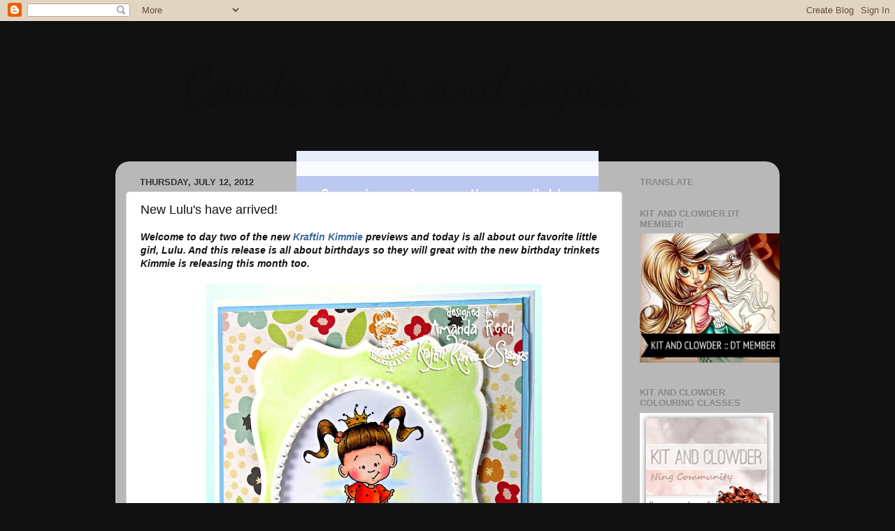

--- FILE ---
content_type: text/html; charset=UTF-8
request_url: https://cardscatsandcopics.blogspot.com/2012/07/new-lulus-have-arrived.html?showComment=1342097310274
body_size: 25279
content:
<!DOCTYPE html>
<html class='v2' dir='ltr' lang='en'>
<head>
<link href='https://www.blogger.com/static/v1/widgets/335934321-css_bundle_v2.css' rel='stylesheet' type='text/css'/>
<meta content='width=1100' name='viewport'/>
<meta content='text/html; charset=UTF-8' http-equiv='Content-Type'/>
<meta content='blogger' name='generator'/>
<link href='https://cardscatsandcopics.blogspot.com/favicon.ico' rel='icon' type='image/x-icon'/>
<link href='http://cardscatsandcopics.blogspot.com/2012/07/new-lulus-have-arrived.html' rel='canonical'/>
<link rel="alternate" type="application/atom+xml" title="Cards, cats and copics - Atom" href="https://cardscatsandcopics.blogspot.com/feeds/posts/default" />
<link rel="alternate" type="application/rss+xml" title="Cards, cats and copics - RSS" href="https://cardscatsandcopics.blogspot.com/feeds/posts/default?alt=rss" />
<link rel="service.post" type="application/atom+xml" title="Cards, cats and copics - Atom" href="https://www.blogger.com/feeds/1998460097892162227/posts/default" />

<link rel="alternate" type="application/atom+xml" title="Cards, cats and copics - Atom" href="https://cardscatsandcopics.blogspot.com/feeds/5954548998878351892/comments/default" />
<!--Can't find substitution for tag [blog.ieCssRetrofitLinks]-->
<link href='https://blogger.googleusercontent.com/img/b/R29vZ2xl/AVvXsEiOjS9UT0IFLmA1B2kmZIpV5RDOYwX5JVcNXAYphpRuCF7dN0CRtUbKgPA62aQgsUxuV8dhbV9p02GSnJjCXLvNhnU5fr3SgmTseB3NAxDunhBVw6wOFsiUinww38VudFJBIcYpfC0ldJM/s640/Princess+Lulu.jpg' rel='image_src'/>
<meta content='http://cardscatsandcopics.blogspot.com/2012/07/new-lulus-have-arrived.html' property='og:url'/>
<meta content='New Lulu&#39;s have arrived!' property='og:title'/>
<meta content='Welcome to day two of the new  Kraftin Kimmie  previews and today is all about our favorite little girl, Lulu. And this release is all about...' property='og:description'/>
<meta content='https://blogger.googleusercontent.com/img/b/R29vZ2xl/AVvXsEiOjS9UT0IFLmA1B2kmZIpV5RDOYwX5JVcNXAYphpRuCF7dN0CRtUbKgPA62aQgsUxuV8dhbV9p02GSnJjCXLvNhnU5fr3SgmTseB3NAxDunhBVw6wOFsiUinww38VudFJBIcYpfC0ldJM/w1200-h630-p-k-no-nu/Princess+Lulu.jpg' property='og:image'/>
<title>Cards, cats and copics: New Lulu's have arrived!</title>
<style type='text/css'>@font-face{font-family:'Dancing Script';font-style:normal;font-weight:700;font-display:swap;src:url(//fonts.gstatic.com/s/dancingscript/v29/If2cXTr6YS-zF4S-kcSWSVi_sxjsohD9F50Ruu7B1i03Rep8hNX6plRPjLo.woff2)format('woff2');unicode-range:U+0102-0103,U+0110-0111,U+0128-0129,U+0168-0169,U+01A0-01A1,U+01AF-01B0,U+0300-0301,U+0303-0304,U+0308-0309,U+0323,U+0329,U+1EA0-1EF9,U+20AB;}@font-face{font-family:'Dancing Script';font-style:normal;font-weight:700;font-display:swap;src:url(//fonts.gstatic.com/s/dancingscript/v29/If2cXTr6YS-zF4S-kcSWSVi_sxjsohD9F50Ruu7B1i03ROp8hNX6plRPjLo.woff2)format('woff2');unicode-range:U+0100-02BA,U+02BD-02C5,U+02C7-02CC,U+02CE-02D7,U+02DD-02FF,U+0304,U+0308,U+0329,U+1D00-1DBF,U+1E00-1E9F,U+1EF2-1EFF,U+2020,U+20A0-20AB,U+20AD-20C0,U+2113,U+2C60-2C7F,U+A720-A7FF;}@font-face{font-family:'Dancing Script';font-style:normal;font-weight:700;font-display:swap;src:url(//fonts.gstatic.com/s/dancingscript/v29/If2cXTr6YS-zF4S-kcSWSVi_sxjsohD9F50Ruu7B1i03Sup8hNX6plRP.woff2)format('woff2');unicode-range:U+0000-00FF,U+0131,U+0152-0153,U+02BB-02BC,U+02C6,U+02DA,U+02DC,U+0304,U+0308,U+0329,U+2000-206F,U+20AC,U+2122,U+2191,U+2193,U+2212,U+2215,U+FEFF,U+FFFD;}</style>
<style id='page-skin-1' type='text/css'><!--
/*-----------------------------------------------
Blogger Template Style
Name:     Picture Window
Designer: Blogger
URL:      www.blogger.com
----------------------------------------------- */
/* Content
----------------------------------------------- */
body {
font: italic bold 14px 'Trebuchet MS', Trebuchet, sans-serif;
color: #111111;
background: #111111 url(//themes.googleusercontent.com/image?id=1OACCYOE0-eoTRTfsBuX1NMN9nz599ufI1Jh0CggPFA_sK80AGkIr8pLtYRpNUKPmwtEa) repeat-x fixed top center;
}
html body .region-inner {
min-width: 0;
max-width: 100%;
width: auto;
}
.content-outer {
font-size: 90%;
}
a:link {
text-decoration:none;
color: #336699;
}
a:visited {
text-decoration:none;
color: #6699cc;
}
a:hover {
text-decoration:underline;
color: #33aaff;
}
.content-outer {
background: transparent none repeat scroll top left;
-moz-border-radius: 0;
-webkit-border-radius: 0;
-goog-ms-border-radius: 0;
border-radius: 0;
-moz-box-shadow: 0 0 0 rgba(0, 0, 0, .15);
-webkit-box-shadow: 0 0 0 rgba(0, 0, 0, .15);
-goog-ms-box-shadow: 0 0 0 rgba(0, 0, 0, .15);
box-shadow: 0 0 0 rgba(0, 0, 0, .15);
margin: 20px auto;
}
.content-inner {
padding: 0;
}
/* Header
----------------------------------------------- */
.header-outer {
background: transparent none repeat-x scroll top left;
_background-image: none;
color: #111111;
-moz-border-radius: 0;
-webkit-border-radius: 0;
-goog-ms-border-radius: 0;
border-radius: 0;
}
.Header img, .Header #header-inner {
-moz-border-radius: 0;
-webkit-border-radius: 0;
-goog-ms-border-radius: 0;
border-radius: 0;
}
.header-inner .Header .titlewrapper,
.header-inner .Header .descriptionwrapper {
padding-left: 0;
padding-right: 0;
}
.Header h1 {
font: normal bold 80px Dancing Script;
text-shadow: 1px 1px 3px rgba(0, 0, 0, 0.3);
}
.Header h1 a {
color: #111111;
}
.Header .description {
font-size: 130%;
}
/* Tabs
----------------------------------------------- */
.tabs-inner {
margin: .5em 20px 0;
padding: 0;
}
.tabs-inner .section {
margin: 0;
}
.tabs-inner .widget ul {
padding: 0;
background: transparent none repeat scroll bottom;
-moz-border-radius: 0;
-webkit-border-radius: 0;
-goog-ms-border-radius: 0;
border-radius: 0;
}
.tabs-inner .widget li {
border: none;
}
.tabs-inner .widget li a {
display: inline-block;
padding: .5em 1em;
margin-right: .25em;
color: #ffffff;
font: normal normal 15px Arial, Tahoma, Helvetica, FreeSans, sans-serif;
-moz-border-radius: 10px 10px 0 0;
-webkit-border-top-left-radius: 10px;
-webkit-border-top-right-radius: 10px;
-goog-ms-border-radius: 10px 10px 0 0;
border-radius: 10px 10px 0 0;
background: transparent url(https://resources.blogblog.com/blogblog/data/1kt/transparent/black50.png) repeat scroll top left;
border-right: 1px solid transparent;
}
.tabs-inner .widget li:first-child a {
padding-left: 1.25em;
-moz-border-radius-topleft: 10px;
-moz-border-radius-bottomleft: 0;
-webkit-border-top-left-radius: 10px;
-webkit-border-bottom-left-radius: 0;
-goog-ms-border-top-left-radius: 10px;
-goog-ms-border-bottom-left-radius: 0;
border-top-left-radius: 10px;
border-bottom-left-radius: 0;
}
.tabs-inner .widget li.selected a,
.tabs-inner .widget li a:hover {
position: relative;
z-index: 1;
background: transparent url(https://resources.blogblog.com/blogblog/data/1kt/transparent/white80.png) repeat scroll bottom;
color: #336699;
-moz-box-shadow: 0 0 3px rgba(0, 0, 0, .15);
-webkit-box-shadow: 0 0 3px rgba(0, 0, 0, .15);
-goog-ms-box-shadow: 0 0 3px rgba(0, 0, 0, .15);
box-shadow: 0 0 3px rgba(0, 0, 0, .15);
}
/* Headings
----------------------------------------------- */
h2 {
font: bold normal 13px Arial, Tahoma, Helvetica, FreeSans, sans-serif;
text-transform: uppercase;
color: #888888;
margin: .5em 0;
}
/* Main
----------------------------------------------- */
.main-outer {
background: transparent url(https://resources.blogblog.com/blogblog/data/1kt/transparent/white80.png) repeat scroll top left;
-moz-border-radius: 20px 20px 0 0;
-webkit-border-top-left-radius: 20px;
-webkit-border-top-right-radius: 20px;
-webkit-border-bottom-left-radius: 0;
-webkit-border-bottom-right-radius: 0;
-goog-ms-border-radius: 20px 20px 0 0;
border-radius: 20px 20px 0 0;
-moz-box-shadow: 0 1px 3px rgba(0, 0, 0, .15);
-webkit-box-shadow: 0 1px 3px rgba(0, 0, 0, .15);
-goog-ms-box-shadow: 0 1px 3px rgba(0, 0, 0, .15);
box-shadow: 0 1px 3px rgba(0, 0, 0, .15);
}
.main-inner {
padding: 15px 20px 20px;
}
.main-inner .column-center-inner {
padding: 0 0;
}
.main-inner .column-left-inner {
padding-left: 0;
}
.main-inner .column-right-inner {
padding-right: 0;
}
/* Posts
----------------------------------------------- */
h3.post-title {
margin: 0;
font: normal normal 18px Arial, Tahoma, Helvetica, FreeSans, sans-serif;
}
.comments h4 {
margin: 1em 0 0;
font: normal normal 18px Arial, Tahoma, Helvetica, FreeSans, sans-serif;
}
.date-header span {
color: #333333;
}
.post-outer {
background-color: #ffffff;
border: solid 1px #dddddd;
-moz-border-radius: 5px;
-webkit-border-radius: 5px;
border-radius: 5px;
-goog-ms-border-radius: 5px;
padding: 15px 20px;
margin: 0 -20px 20px;
}
.post-body {
line-height: 1.4;
font-size: 110%;
position: relative;
}
.post-header {
margin: 0 0 1.5em;
color: #999999;
line-height: 1.6;
}
.post-footer {
margin: .5em 0 0;
color: #999999;
line-height: 1.6;
}
#blog-pager {
font-size: 140%
}
#comments .comment-author {
padding-top: 1.5em;
border-top: dashed 1px #ccc;
border-top: dashed 1px rgba(128, 128, 128, .5);
background-position: 0 1.5em;
}
#comments .comment-author:first-child {
padding-top: 0;
border-top: none;
}
.avatar-image-container {
margin: .2em 0 0;
}
/* Comments
----------------------------------------------- */
.comments .comments-content .icon.blog-author {
background-repeat: no-repeat;
background-image: url([data-uri]);
}
.comments .comments-content .loadmore a {
border-top: 1px solid #33aaff;
border-bottom: 1px solid #33aaff;
}
.comments .continue {
border-top: 2px solid #33aaff;
}
/* Widgets
----------------------------------------------- */
.widget ul, .widget #ArchiveList ul.flat {
padding: 0;
list-style: none;
}
.widget ul li, .widget #ArchiveList ul.flat li {
border-top: dashed 1px #ccc;
border-top: dashed 1px rgba(128, 128, 128, .5);
}
.widget ul li:first-child, .widget #ArchiveList ul.flat li:first-child {
border-top: none;
}
.widget .post-body ul {
list-style: disc;
}
.widget .post-body ul li {
border: none;
}
/* Footer
----------------------------------------------- */
.footer-outer {
color:#cccccc;
background: transparent url(https://resources.blogblog.com/blogblog/data/1kt/transparent/black50.png) repeat scroll top left;
-moz-border-radius: 0 0 20px 20px;
-webkit-border-top-left-radius: 0;
-webkit-border-top-right-radius: 0;
-webkit-border-bottom-left-radius: 20px;
-webkit-border-bottom-right-radius: 20px;
-goog-ms-border-radius: 0 0 20px 20px;
border-radius: 0 0 20px 20px;
-moz-box-shadow: 0 1px 3px rgba(0, 0, 0, .15);
-webkit-box-shadow: 0 1px 3px rgba(0, 0, 0, .15);
-goog-ms-box-shadow: 0 1px 3px rgba(0, 0, 0, .15);
box-shadow: 0 1px 3px rgba(0, 0, 0, .15);
}
.footer-inner {
padding: 10px 20px 20px;
}
.footer-outer a {
color: #99ccee;
}
.footer-outer a:visited {
color: #77aaee;
}
.footer-outer a:hover {
color: #33aaff;
}
.footer-outer .widget h2 {
color: #aaaaaa;
}
/* Mobile
----------------------------------------------- */
html body.mobile {
height: auto;
}
html body.mobile {
min-height: 480px;
background-size: 100% auto;
}
.mobile .body-fauxcolumn-outer {
background: transparent none repeat scroll top left;
}
html .mobile .mobile-date-outer, html .mobile .blog-pager {
border-bottom: none;
background: transparent url(https://resources.blogblog.com/blogblog/data/1kt/transparent/white80.png) repeat scroll top left;
margin-bottom: 10px;
}
.mobile .date-outer {
background: transparent url(https://resources.blogblog.com/blogblog/data/1kt/transparent/white80.png) repeat scroll top left;
}
.mobile .header-outer, .mobile .main-outer,
.mobile .post-outer, .mobile .footer-outer {
-moz-border-radius: 0;
-webkit-border-radius: 0;
-goog-ms-border-radius: 0;
border-radius: 0;
}
.mobile .content-outer,
.mobile .main-outer,
.mobile .post-outer {
background: inherit;
border: none;
}
.mobile .content-outer {
font-size: 100%;
}
.mobile-link-button {
background-color: #336699;
}
.mobile-link-button a:link, .mobile-link-button a:visited {
color: #ffffff;
}
.mobile-index-contents {
color: #111111;
}
.mobile .tabs-inner .PageList .widget-content {
background: transparent url(https://resources.blogblog.com/blogblog/data/1kt/transparent/white80.png) repeat scroll bottom;
color: #336699;
}
.mobile .tabs-inner .PageList .widget-content .pagelist-arrow {
border-left: 1px solid transparent;
}
.header-outer {
margin-left:90px;
}
--></style>
<style id='template-skin-1' type='text/css'><!--
body {
min-width: 950px;
}
.content-outer, .content-fauxcolumn-outer, .region-inner {
min-width: 950px;
max-width: 950px;
_width: 950px;
}
.main-inner .columns {
padding-left: 0px;
padding-right: 210px;
}
.main-inner .fauxcolumn-center-outer {
left: 0px;
right: 210px;
/* IE6 does not respect left and right together */
_width: expression(this.parentNode.offsetWidth -
parseInt("0px") -
parseInt("210px") + 'px');
}
.main-inner .fauxcolumn-left-outer {
width: 0px;
}
.main-inner .fauxcolumn-right-outer {
width: 210px;
}
.main-inner .column-left-outer {
width: 0px;
right: 100%;
margin-left: -0px;
}
.main-inner .column-right-outer {
width: 210px;
margin-right: -210px;
}
#layout {
min-width: 0;
}
#layout .content-outer {
min-width: 0;
width: 800px;
}
#layout .region-inner {
min-width: 0;
width: auto;
}
body#layout div.add_widget {
padding: 8px;
}
body#layout div.add_widget a {
margin-left: 32px;
}
--></style>
<style>
    body {background-image:url(\/\/themes.googleusercontent.com\/image?id=1OACCYOE0-eoTRTfsBuX1NMN9nz599ufI1Jh0CggPFA_sK80AGkIr8pLtYRpNUKPmwtEa);}
    
@media (max-width: 200px) { body {background-image:url(\/\/themes.googleusercontent.com\/image?id=1OACCYOE0-eoTRTfsBuX1NMN9nz599ufI1Jh0CggPFA_sK80AGkIr8pLtYRpNUKPmwtEa&options=w200);}}
@media (max-width: 400px) and (min-width: 201px) { body {background-image:url(\/\/themes.googleusercontent.com\/image?id=1OACCYOE0-eoTRTfsBuX1NMN9nz599ufI1Jh0CggPFA_sK80AGkIr8pLtYRpNUKPmwtEa&options=w400);}}
@media (max-width: 800px) and (min-width: 401px) { body {background-image:url(\/\/themes.googleusercontent.com\/image?id=1OACCYOE0-eoTRTfsBuX1NMN9nz599ufI1Jh0CggPFA_sK80AGkIr8pLtYRpNUKPmwtEa&options=w800);}}
@media (max-width: 1200px) and (min-width: 801px) { body {background-image:url(\/\/themes.googleusercontent.com\/image?id=1OACCYOE0-eoTRTfsBuX1NMN9nz599ufI1Jh0CggPFA_sK80AGkIr8pLtYRpNUKPmwtEa&options=w1200);}}
/* Last tag covers anything over one higher than the previous max-size cap. */
@media (min-width: 1201px) { body {background-image:url(\/\/themes.googleusercontent.com\/image?id=1OACCYOE0-eoTRTfsBuX1NMN9nz599ufI1Jh0CggPFA_sK80AGkIr8pLtYRpNUKPmwtEa&options=w1600);}}
  </style>
<link href='https://www.blogger.com/dyn-css/authorization.css?targetBlogID=1998460097892162227&amp;zx=11b039c3-4d1c-4987-9503-f5f712aaa319' media='none' onload='if(media!=&#39;all&#39;)media=&#39;all&#39;' rel='stylesheet'/><noscript><link href='https://www.blogger.com/dyn-css/authorization.css?targetBlogID=1998460097892162227&amp;zx=11b039c3-4d1c-4987-9503-f5f712aaa319' rel='stylesheet'/></noscript>
<meta name='google-adsense-platform-account' content='ca-host-pub-1556223355139109'/>
<meta name='google-adsense-platform-domain' content='blogspot.com'/>

</head>
<body class='loading variant-open'>
<div class='navbar section' id='navbar' name='Navbar'><div class='widget Navbar' data-version='1' id='Navbar1'><script type="text/javascript">
    function setAttributeOnload(object, attribute, val) {
      if(window.addEventListener) {
        window.addEventListener('load',
          function(){ object[attribute] = val; }, false);
      } else {
        window.attachEvent('onload', function(){ object[attribute] = val; });
      }
    }
  </script>
<div id="navbar-iframe-container"></div>
<script type="text/javascript" src="https://apis.google.com/js/platform.js"></script>
<script type="text/javascript">
      gapi.load("gapi.iframes:gapi.iframes.style.bubble", function() {
        if (gapi.iframes && gapi.iframes.getContext) {
          gapi.iframes.getContext().openChild({
              url: 'https://www.blogger.com/navbar/1998460097892162227?po\x3d5954548998878351892\x26origin\x3dhttps://cardscatsandcopics.blogspot.com',
              where: document.getElementById("navbar-iframe-container"),
              id: "navbar-iframe"
          });
        }
      });
    </script><script type="text/javascript">
(function() {
var script = document.createElement('script');
script.type = 'text/javascript';
script.src = '//pagead2.googlesyndication.com/pagead/js/google_top_exp.js';
var head = document.getElementsByTagName('head')[0];
if (head) {
head.appendChild(script);
}})();
</script>
</div></div>
<div class='body-fauxcolumns'>
<div class='fauxcolumn-outer body-fauxcolumn-outer'>
<div class='cap-top'>
<div class='cap-left'></div>
<div class='cap-right'></div>
</div>
<div class='fauxborder-left'>
<div class='fauxborder-right'></div>
<div class='fauxcolumn-inner'>
</div>
</div>
<div class='cap-bottom'>
<div class='cap-left'></div>
<div class='cap-right'></div>
</div>
</div>
</div>
<div class='content'>
<div class='content-fauxcolumns'>
<div class='fauxcolumn-outer content-fauxcolumn-outer'>
<div class='cap-top'>
<div class='cap-left'></div>
<div class='cap-right'></div>
</div>
<div class='fauxborder-left'>
<div class='fauxborder-right'></div>
<div class='fauxcolumn-inner'>
</div>
</div>
<div class='cap-bottom'>
<div class='cap-left'></div>
<div class='cap-right'></div>
</div>
</div>
</div>
<div class='content-outer'>
<div class='content-cap-top cap-top'>
<div class='cap-left'></div>
<div class='cap-right'></div>
</div>
<div class='fauxborder-left content-fauxborder-left'>
<div class='fauxborder-right content-fauxborder-right'></div>
<div class='content-inner'>
<header>
<div class='header-outer'>
<div class='header-cap-top cap-top'>
<div class='cap-left'></div>
<div class='cap-right'></div>
</div>
<div class='fauxborder-left header-fauxborder-left'>
<div class='fauxborder-right header-fauxborder-right'></div>
<div class='region-inner header-inner'>
<div class='header section' id='header' name='Header'><div class='widget Header' data-version='1' id='Header1'>
<div id='header-inner'>
<div class='titlewrapper'>
<h1 class='title'>
<a href='https://cardscatsandcopics.blogspot.com/'>
Cards, cats and copics
</a>
</h1>
</div>
<div class='descriptionwrapper'>
<p class='description'><span>A little bit of me on a blog...</span></p>
</div>
</div>
</div></div>
</div>
</div>
<div class='header-cap-bottom cap-bottom'>
<div class='cap-left'></div>
<div class='cap-right'></div>
</div>
</div>
</header>
<div class='tabs-outer'>
<div class='tabs-cap-top cap-top'>
<div class='cap-left'></div>
<div class='cap-right'></div>
</div>
<div class='fauxborder-left tabs-fauxborder-left'>
<div class='fauxborder-right tabs-fauxborder-right'></div>
<div class='region-inner tabs-inner'>
<div class='tabs section' id='crosscol' name='Cross-Column'><div class='widget HTML' data-version='1' id='HTML1'>
<div class='widget-content'>
<style type="text/css">body {background-image: url("https://lh3.googleusercontent.com/blogger_img_proxy/[base64]s0-d"); background-position: center; background-repeat: no-repeat; background-attachment: fixed; }</style><div id="tag" e="position:::absolute;left:0px;top:30px;z-x:50with:150px;heigt:45px;;;;;;;"></div>
</div>
<div class='clear'></div>
</div></div>
<div class='tabs no-items section' id='crosscol-overflow' name='Cross-Column 2'></div>
</div>
</div>
<div class='tabs-cap-bottom cap-bottom'>
<div class='cap-left'></div>
<div class='cap-right'></div>
</div>
</div>
<div class='main-outer'>
<div class='main-cap-top cap-top'>
<div class='cap-left'></div>
<div class='cap-right'></div>
</div>
<div class='fauxborder-left main-fauxborder-left'>
<div class='fauxborder-right main-fauxborder-right'></div>
<div class='region-inner main-inner'>
<div class='columns fauxcolumns'>
<div class='fauxcolumn-outer fauxcolumn-center-outer'>
<div class='cap-top'>
<div class='cap-left'></div>
<div class='cap-right'></div>
</div>
<div class='fauxborder-left'>
<div class='fauxborder-right'></div>
<div class='fauxcolumn-inner'>
</div>
</div>
<div class='cap-bottom'>
<div class='cap-left'></div>
<div class='cap-right'></div>
</div>
</div>
<div class='fauxcolumn-outer fauxcolumn-left-outer'>
<div class='cap-top'>
<div class='cap-left'></div>
<div class='cap-right'></div>
</div>
<div class='fauxborder-left'>
<div class='fauxborder-right'></div>
<div class='fauxcolumn-inner'>
</div>
</div>
<div class='cap-bottom'>
<div class='cap-left'></div>
<div class='cap-right'></div>
</div>
</div>
<div class='fauxcolumn-outer fauxcolumn-right-outer'>
<div class='cap-top'>
<div class='cap-left'></div>
<div class='cap-right'></div>
</div>
<div class='fauxborder-left'>
<div class='fauxborder-right'></div>
<div class='fauxcolumn-inner'>
</div>
</div>
<div class='cap-bottom'>
<div class='cap-left'></div>
<div class='cap-right'></div>
</div>
</div>
<!-- corrects IE6 width calculation -->
<div class='columns-inner'>
<div class='column-center-outer'>
<div class='column-center-inner'>
<div class='main section' id='main' name='Main'><div class='widget Blog' data-version='1' id='Blog1'>
<div class='blog-posts hfeed'>

          <div class="date-outer">
        
<h2 class='date-header'><span>Thursday, July 12, 2012</span></h2>

          <div class="date-posts">
        
<div class='post-outer'>
<div class='post hentry uncustomized-post-template' itemprop='blogPost' itemscope='itemscope' itemtype='http://schema.org/BlogPosting'>
<meta content='https://blogger.googleusercontent.com/img/b/R29vZ2xl/AVvXsEiOjS9UT0IFLmA1B2kmZIpV5RDOYwX5JVcNXAYphpRuCF7dN0CRtUbKgPA62aQgsUxuV8dhbV9p02GSnJjCXLvNhnU5fr3SgmTseB3NAxDunhBVw6wOFsiUinww38VudFJBIcYpfC0ldJM/s640/Princess+Lulu.jpg' itemprop='image_url'/>
<meta content='1998460097892162227' itemprop='blogId'/>
<meta content='5954548998878351892' itemprop='postId'/>
<a name='5954548998878351892'></a>
<h3 class='post-title entry-title' itemprop='name'>
New Lulu's have arrived!
</h3>
<div class='post-header'>
<div class='post-header-line-1'></div>
</div>
<div class='post-body entry-content' id='post-body-5954548998878351892' itemprop='description articleBody'>
Welcome to day two of the new&nbsp;<a href="http://ftinkimmiestamps.blogspot.com/">Kraftin Kimmie</a>&nbsp;previews and today is all about our favorite little girl, Lulu. And this release is all about birthdays so they will great with the new birthday trinkets Kimmie is releasing this month too.<br />
<div>
<br /></div>
<div class="separator" style="clear: both; text-align: center;">
<a href="https://blogger.googleusercontent.com/img/b/R29vZ2xl/AVvXsEiOjS9UT0IFLmA1B2kmZIpV5RDOYwX5JVcNXAYphpRuCF7dN0CRtUbKgPA62aQgsUxuV8dhbV9p02GSnJjCXLvNhnU5fr3SgmTseB3NAxDunhBVw6wOFsiUinww38VudFJBIcYpfC0ldJM/s1600/Princess+Lulu.jpg" imageanchor="1" style="margin-left: 1em; margin-right: 1em;"><img border="0" height="640" src="https://blogger.googleusercontent.com/img/b/R29vZ2xl/AVvXsEiOjS9UT0IFLmA1B2kmZIpV5RDOYwX5JVcNXAYphpRuCF7dN0CRtUbKgPA62aQgsUxuV8dhbV9p02GSnJjCXLvNhnU5fr3SgmTseB3NAxDunhBVw6wOFsiUinww38VudFJBIcYpfC0ldJM/s640/Princess+Lulu.jpg" width="480" /></a></div>
<div>
<br />
This is just one of 3 images you will receive this month and I am calling this Lulu with crown. I have also used one of the new Birthday Trinkets, all of which will be available to you on Sunday. I cut an oval out of the center of my nestability and then placed Lulu behind with a row of pearls circling her to go along with the princess theme. Ok, make sure you check out all of the other krafty girls blogs for some awesome inspiration and everytime you leave a comment you will be entered into a giveaway to win the entire new set of Lulus'!</div>
<div style='clear: both;'></div>
</div>
<div class='post-footer'>
<div class='post-footer-line post-footer-line-1'>
<span class='post-author vcard'>
Posted by
<span class='fn' itemprop='author' itemscope='itemscope' itemtype='http://schema.org/Person'>
<meta content='https://www.blogger.com/profile/02078953825794635955' itemprop='url'/>
<a class='g-profile' href='https://www.blogger.com/profile/02078953825794635955' rel='author' title='author profile'>
<span itemprop='name'>Amanda R</span>
</a>
</span>
</span>
<span class='post-timestamp'>
at
<meta content='http://cardscatsandcopics.blogspot.com/2012/07/new-lulus-have-arrived.html' itemprop='url'/>
<a class='timestamp-link' href='https://cardscatsandcopics.blogspot.com/2012/07/new-lulus-have-arrived.html' rel='bookmark' title='permanent link'><abbr class='published' itemprop='datePublished' title='2012-07-12T07:00:00-04:00'>7:00&#8239;AM</abbr></a>
</span>
<span class='post-comment-link'>
</span>
<span class='post-icons'>
<span class='item-action'>
<a href='https://www.blogger.com/email-post/1998460097892162227/5954548998878351892' title='Email Post'>
<img alt='' class='icon-action' height='13' src='https://resources.blogblog.com/img/icon18_email.gif' width='18'/>
</a>
</span>
<span class='item-control blog-admin pid-865835621'>
<a href='https://www.blogger.com/post-edit.g?blogID=1998460097892162227&postID=5954548998878351892&from=pencil' title='Edit Post'>
<img alt='' class='icon-action' height='18' src='https://resources.blogblog.com/img/icon18_edit_allbkg.gif' width='18'/>
</a>
</span>
</span>
<div class='post-share-buttons goog-inline-block'>
<a class='goog-inline-block share-button sb-email' href='https://www.blogger.com/share-post.g?blogID=1998460097892162227&postID=5954548998878351892&target=email' target='_blank' title='Email This'><span class='share-button-link-text'>Email This</span></a><a class='goog-inline-block share-button sb-blog' href='https://www.blogger.com/share-post.g?blogID=1998460097892162227&postID=5954548998878351892&target=blog' onclick='window.open(this.href, "_blank", "height=270,width=475"); return false;' target='_blank' title='BlogThis!'><span class='share-button-link-text'>BlogThis!</span></a><a class='goog-inline-block share-button sb-twitter' href='https://www.blogger.com/share-post.g?blogID=1998460097892162227&postID=5954548998878351892&target=twitter' target='_blank' title='Share to X'><span class='share-button-link-text'>Share to X</span></a><a class='goog-inline-block share-button sb-facebook' href='https://www.blogger.com/share-post.g?blogID=1998460097892162227&postID=5954548998878351892&target=facebook' onclick='window.open(this.href, "_blank", "height=430,width=640"); return false;' target='_blank' title='Share to Facebook'><span class='share-button-link-text'>Share to Facebook</span></a><a class='goog-inline-block share-button sb-pinterest' href='https://www.blogger.com/share-post.g?blogID=1998460097892162227&postID=5954548998878351892&target=pinterest' target='_blank' title='Share to Pinterest'><span class='share-button-link-text'>Share to Pinterest</span></a>
</div>
</div>
<div class='post-footer-line post-footer-line-2'>
<span class='post-labels'>
</span>
</div>
<div class='post-footer-line post-footer-line-3'>
<span class='post-location'>
</span>
</div>
</div>
</div>
<div class='comments' id='comments'>
<a name='comments'></a>
<h4>33 comments:</h4>
<div id='Blog1_comments-block-wrapper'>
<dl class='avatar-comment-indent' id='comments-block'>
<dt class='comment-author ' id='c7846342736363375140'>
<a name='c7846342736363375140'></a>
<div class="avatar-image-container vcard"><span dir="ltr"><a href="https://www.blogger.com/profile/06400321237065111133" target="" rel="nofollow" onclick="" class="avatar-hovercard" id="av-7846342736363375140-06400321237065111133"><img src="https://resources.blogblog.com/img/blank.gif" width="35" height="35" class="delayLoad" style="display: none;" longdesc="//3.bp.blogspot.com/-IYgdqsbl_bA/Y8Rvij6S6wI/AAAAAAAAmLM/llVYEJdFf8orsi_6VludSESOJImokErcQCK4BGAYYCw/s35/Kim%252520Headshot%252520%25282%2529.jpeg" alt="" title="Kim O&amp;#39;Connell">

<noscript><img src="//3.bp.blogspot.com/-IYgdqsbl_bA/Y8Rvij6S6wI/AAAAAAAAmLM/llVYEJdFf8orsi_6VludSESOJImokErcQCK4BGAYYCw/s35/Kim%252520Headshot%252520%25282%2529.jpeg" width="35" height="35" class="photo" alt=""></noscript></a></span></div>
<a href='https://www.blogger.com/profile/06400321237065111133' rel='nofollow'>Kim O&#39;Connell</a>
said...
</dt>
<dd class='comment-body' id='Blog1_cmt-7846342736363375140'>
<p>
So bright and fun!  Love the way you&#39;ve colored her outfit!  The trinket is the perfect addition!
</p>
</dd>
<dd class='comment-footer'>
<span class='comment-timestamp'>
<a href='https://cardscatsandcopics.blogspot.com/2012/07/new-lulus-have-arrived.html?showComment=1342091707667#c7846342736363375140' title='comment permalink'>
July 12, 2012 at 7:15&#8239;AM
</a>
<span class='item-control blog-admin pid-337415165'>
<a class='comment-delete' href='https://www.blogger.com/comment/delete/1998460097892162227/7846342736363375140' title='Delete Comment'>
<img src='https://resources.blogblog.com/img/icon_delete13.gif'/>
</a>
</span>
</span>
</dd>
<dt class='comment-author ' id='c1968264524759932589'>
<a name='c1968264524759932589'></a>
<div class="avatar-image-container vcard"><span dir="ltr"><a href="https://www.blogger.com/profile/17024346922594954814" target="" rel="nofollow" onclick="" class="avatar-hovercard" id="av-1968264524759932589-17024346922594954814"><img src="https://resources.blogblog.com/img/blank.gif" width="35" height="35" class="delayLoad" style="display: none;" longdesc="//blogger.googleusercontent.com/img/b/R29vZ2xl/AVvXsEh4p8LcDr4kcC1wYzTCkVFDiYxiTgj4geH_EiNfCJDnqvVpmrTlLtxxGkMEG422635owjb1ulpQUNnPnBQDJA9d22O8boNVImIx6X9n1af-REp3XmY_pjreK0E9GICq_w/s45-c/Me.jpg" alt="" title="Cindi">

<noscript><img src="//blogger.googleusercontent.com/img/b/R29vZ2xl/AVvXsEh4p8LcDr4kcC1wYzTCkVFDiYxiTgj4geH_EiNfCJDnqvVpmrTlLtxxGkMEG422635owjb1ulpQUNnPnBQDJA9d22O8boNVImIx6X9n1af-REp3XmY_pjreK0E9GICq_w/s45-c/Me.jpg" width="35" height="35" class="photo" alt=""></noscript></a></span></div>
<a href='https://www.blogger.com/profile/17024346922594954814' rel='nofollow'>Cindi</a>
said...
</dt>
<dd class='comment-body' id='Blog1_cmt-1968264524759932589'>
<p>
Gorgeous card!  Love the frame and the papers and coloring are so pretty.
</p>
</dd>
<dd class='comment-footer'>
<span class='comment-timestamp'>
<a href='https://cardscatsandcopics.blogspot.com/2012/07/new-lulus-have-arrived.html?showComment=1342091948734#c1968264524759932589' title='comment permalink'>
July 12, 2012 at 7:19&#8239;AM
</a>
<span class='item-control blog-admin pid-1050584547'>
<a class='comment-delete' href='https://www.blogger.com/comment/delete/1998460097892162227/1968264524759932589' title='Delete Comment'>
<img src='https://resources.blogblog.com/img/icon_delete13.gif'/>
</a>
</span>
</span>
</dd>
<dt class='comment-author ' id='c2343142912258268284'>
<a name='c2343142912258268284'></a>
<div class="avatar-image-container vcard"><span dir="ltr"><a href="https://www.blogger.com/profile/16509606320788896048" target="" rel="nofollow" onclick="" class="avatar-hovercard" id="av-2343142912258268284-16509606320788896048"><img src="https://resources.blogblog.com/img/blank.gif" width="35" height="35" class="delayLoad" style="display: none;" longdesc="//blogger.googleusercontent.com/img/b/R29vZ2xl/AVvXsEgtsmvnN3ejgzgkSofxr1gkmKaF_7Ygwppr5h3LzcM4gWVrFBdjlWs-g-wEqAhQe92GEYaLOQyFT4IgRqRYieBezvs5f85zBzypTNgrkiFz5SBi1DMoQNmIxxMIzBk_Vvk/s45-c/me.jpg" alt="" title="~&hearts;~The Navy Wife~&hearts;~">

<noscript><img src="//blogger.googleusercontent.com/img/b/R29vZ2xl/AVvXsEgtsmvnN3ejgzgkSofxr1gkmKaF_7Ygwppr5h3LzcM4gWVrFBdjlWs-g-wEqAhQe92GEYaLOQyFT4IgRqRYieBezvs5f85zBzypTNgrkiFz5SBi1DMoQNmIxxMIzBk_Vvk/s45-c/me.jpg" width="35" height="35" class="photo" alt=""></noscript></a></span></div>
<a href='https://www.blogger.com/profile/16509606320788896048' rel='nofollow'>~&#9829;~The Navy Wife~&#9829;~</a>
said...
</dt>
<dd class='comment-body' id='Blog1_cmt-2343142912258268284'>
<p>
Your card is just fabulous Amanda! Such cheery colors and the frame is stunning!
</p>
</dd>
<dd class='comment-footer'>
<span class='comment-timestamp'>
<a href='https://cardscatsandcopics.blogspot.com/2012/07/new-lulus-have-arrived.html?showComment=1342093356225#c2343142912258268284' title='comment permalink'>
July 12, 2012 at 7:42&#8239;AM
</a>
<span class='item-control blog-admin pid-708665417'>
<a class='comment-delete' href='https://www.blogger.com/comment/delete/1998460097892162227/2343142912258268284' title='Delete Comment'>
<img src='https://resources.blogblog.com/img/icon_delete13.gif'/>
</a>
</span>
</span>
</dd>
<dt class='comment-author ' id='c5831254362934591749'>
<a name='c5831254362934591749'></a>
<div class="avatar-image-container avatar-stock"><span dir="ltr"><a href="https://www.blogger.com/profile/11270649554605807498" target="" rel="nofollow" onclick="" class="avatar-hovercard" id="av-5831254362934591749-11270649554605807498"><img src="//www.blogger.com/img/blogger_logo_round_35.png" width="35" height="35" alt="" title="Unknown">

</a></span></div>
<a href='https://www.blogger.com/profile/11270649554605807498' rel='nofollow'>Unknown</a>
said...
</dt>
<dd class='comment-body' id='Blog1_cmt-5831254362934591749'>
<p>
love how you layered her frame, so pretty
</p>
</dd>
<dd class='comment-footer'>
<span class='comment-timestamp'>
<a href='https://cardscatsandcopics.blogspot.com/2012/07/new-lulus-have-arrived.html?showComment=1342093643805#c5831254362934591749' title='comment permalink'>
July 12, 2012 at 7:47&#8239;AM
</a>
<span class='item-control blog-admin pid-1500180827'>
<a class='comment-delete' href='https://www.blogger.com/comment/delete/1998460097892162227/5831254362934591749' title='Delete Comment'>
<img src='https://resources.blogblog.com/img/icon_delete13.gif'/>
</a>
</span>
</span>
</dd>
<dt class='comment-author ' id='c3615887580225948847'>
<a name='c3615887580225948847'></a>
<div class="avatar-image-container vcard"><span dir="ltr"><a href="https://www.blogger.com/profile/11300392760552396358" target="" rel="nofollow" onclick="" class="avatar-hovercard" id="av-3615887580225948847-11300392760552396358"><img src="https://resources.blogblog.com/img/blank.gif" width="35" height="35" class="delayLoad" style="display: none;" longdesc="//blogger.googleusercontent.com/img/b/R29vZ2xl/AVvXsEgpdyiM01SGBNIyaDULDPeqgeX-UuFqgiWpFCYmvfSWTwjnvN-qiUfC7D8Zij2mRBVBGU3y_azA7db6FFPZN7F6MNEp83BYOIeQpYx8FxSU3JJRyY5hgdaY6JikhyRhqOc/s45-c/Jess06-11.jpg" alt="" title="Jess Willison">

<noscript><img src="//blogger.googleusercontent.com/img/b/R29vZ2xl/AVvXsEgpdyiM01SGBNIyaDULDPeqgeX-UuFqgiWpFCYmvfSWTwjnvN-qiUfC7D8Zij2mRBVBGU3y_azA7db6FFPZN7F6MNEp83BYOIeQpYx8FxSU3JJRyY5hgdaY6JikhyRhqOc/s45-c/Jess06-11.jpg" width="35" height="35" class="photo" alt=""></noscript></a></span></div>
<a href='https://www.blogger.com/profile/11300392760552396358' rel='nofollow'>Jess Willison</a>
said...
</dt>
<dd class='comment-body' id='Blog1_cmt-3615887580225948847'>
<p>
Great card!  Love the layout and bright colours!
</p>
</dd>
<dd class='comment-footer'>
<span class='comment-timestamp'>
<a href='https://cardscatsandcopics.blogspot.com/2012/07/new-lulus-have-arrived.html?showComment=1342096528908#c3615887580225948847' title='comment permalink'>
July 12, 2012 at 8:35&#8239;AM
</a>
<span class='item-control blog-admin pid-340940452'>
<a class='comment-delete' href='https://www.blogger.com/comment/delete/1998460097892162227/3615887580225948847' title='Delete Comment'>
<img src='https://resources.blogblog.com/img/icon_delete13.gif'/>
</a>
</span>
</span>
</dd>
<dt class='comment-author ' id='c8144838732555344461'>
<a name='c8144838732555344461'></a>
<div class="avatar-image-container avatar-stock"><span dir="ltr"><a href="https://www.blogger.com/profile/15641353881686824835" target="" rel="nofollow" onclick="" class="avatar-hovercard" id="av-8144838732555344461-15641353881686824835"><img src="//www.blogger.com/img/blogger_logo_round_35.png" width="35" height="35" alt="" title="meine-bastelarena">

</a></span></div>
<a href='https://www.blogger.com/profile/15641353881686824835' rel='nofollow'>meine-bastelarena</a>
said...
</dt>
<dd class='comment-body' id='Blog1_cmt-8144838732555344461'>
<p>
Wow - love your coloring and color choice! The frame really makes Lulu pop! The trinket makes it look just perfect!
</p>
</dd>
<dd class='comment-footer'>
<span class='comment-timestamp'>
<a href='https://cardscatsandcopics.blogspot.com/2012/07/new-lulus-have-arrived.html?showComment=1342096767716#c8144838732555344461' title='comment permalink'>
July 12, 2012 at 8:39&#8239;AM
</a>
<span class='item-control blog-admin pid-1141623169'>
<a class='comment-delete' href='https://www.blogger.com/comment/delete/1998460097892162227/8144838732555344461' title='Delete Comment'>
<img src='https://resources.blogblog.com/img/icon_delete13.gif'/>
</a>
</span>
</span>
</dd>
<dt class='comment-author ' id='c682312438474392117'>
<a name='c682312438474392117'></a>
<div class="avatar-image-container vcard"><span dir="ltr"><a href="https://www.blogger.com/profile/05500094765033055178" target="" rel="nofollow" onclick="" class="avatar-hovercard" id="av-682312438474392117-05500094765033055178"><img src="https://resources.blogblog.com/img/blank.gif" width="35" height="35" class="delayLoad" style="display: none;" longdesc="//blogger.googleusercontent.com/img/b/R29vZ2xl/AVvXsEhbmA112nWh7zn6EBscHLxyUr6NZ-Kcp8t7EMs6FW8aPN1us3I7QMxHvdzwLXIiRfYV9c6mjI_PY6zFSDLTW0U-QliQLJ94EmgQCPvzke1rvpS9c42El4LKDNiQMyfUa1s/s45-c/n1439413566_30092310_2176.jpg" alt="" title="Jenn Joncas">

<noscript><img src="//blogger.googleusercontent.com/img/b/R29vZ2xl/AVvXsEhbmA112nWh7zn6EBscHLxyUr6NZ-Kcp8t7EMs6FW8aPN1us3I7QMxHvdzwLXIiRfYV9c6mjI_PY6zFSDLTW0U-QliQLJ94EmgQCPvzke1rvpS9c42El4LKDNiQMyfUa1s/s45-c/n1439413566_30092310_2176.jpg" width="35" height="35" class="photo" alt=""></noscript></a></span></div>
<a href='https://www.blogger.com/profile/05500094765033055178' rel='nofollow'>Jenn Joncas</a>
said...
</dt>
<dd class='comment-body' id='Blog1_cmt-682312438474392117'>
<p>
Ooohhhh!! You made her come to life!! Great card!!
</p>
</dd>
<dd class='comment-footer'>
<span class='comment-timestamp'>
<a href='https://cardscatsandcopics.blogspot.com/2012/07/new-lulus-have-arrived.html?showComment=1342096856578#c682312438474392117' title='comment permalink'>
July 12, 2012 at 8:40&#8239;AM
</a>
<span class='item-control blog-admin pid-130666456'>
<a class='comment-delete' href='https://www.blogger.com/comment/delete/1998460097892162227/682312438474392117' title='Delete Comment'>
<img src='https://resources.blogblog.com/img/icon_delete13.gif'/>
</a>
</span>
</span>
</dd>
<dt class='comment-author ' id='c8652978099904601542'>
<a name='c8652978099904601542'></a>
<div class="avatar-image-container vcard"><span dir="ltr"><a href="https://www.blogger.com/profile/13343411951427954428" target="" rel="nofollow" onclick="" class="avatar-hovercard" id="av-8652978099904601542-13343411951427954428"><img src="https://resources.blogblog.com/img/blank.gif" width="35" height="35" class="delayLoad" style="display: none;" longdesc="//blogger.googleusercontent.com/img/b/R29vZ2xl/AVvXsEiHR-JVDWeNhTbvBM09JIjsadtCLePg0oTlFRVIHg-6cTxF2Ar5dRo8LNNTJgyQqgRGbqhKxwcb2H4Rp8plNTJ_hFarwe9cNND6RNW3C9aPA7QtkFZxm2Zqsm9xlZuESw/s45-c/*" alt="" title="Holly AKA KopyKat">

<noscript><img src="//blogger.googleusercontent.com/img/b/R29vZ2xl/AVvXsEiHR-JVDWeNhTbvBM09JIjsadtCLePg0oTlFRVIHg-6cTxF2Ar5dRo8LNNTJgyQqgRGbqhKxwcb2H4Rp8plNTJ_hFarwe9cNND6RNW3C9aPA7QtkFZxm2Zqsm9xlZuESw/s45-c/*" width="35" height="35" class="photo" alt=""></noscript></a></span></div>
<a href='https://www.blogger.com/profile/13343411951427954428' rel='nofollow'>Holly AKA KopyKat</a>
said...
</dt>
<dd class='comment-body' id='Blog1_cmt-8652978099904601542'>
<p>
this is so cute!
</p>
</dd>
<dd class='comment-footer'>
<span class='comment-timestamp'>
<a href='https://cardscatsandcopics.blogspot.com/2012/07/new-lulus-have-arrived.html?showComment=1342097310274#c8652978099904601542' title='comment permalink'>
July 12, 2012 at 8:48&#8239;AM
</a>
<span class='item-control blog-admin pid-970582651'>
<a class='comment-delete' href='https://www.blogger.com/comment/delete/1998460097892162227/8652978099904601542' title='Delete Comment'>
<img src='https://resources.blogblog.com/img/icon_delete13.gif'/>
</a>
</span>
</span>
</dd>
<dt class='comment-author ' id='c5845935893662663423'>
<a name='c5845935893662663423'></a>
<div class="avatar-image-container vcard"><span dir="ltr"><a href="https://www.blogger.com/profile/15412188158115739048" target="" rel="nofollow" onclick="" class="avatar-hovercard" id="av-5845935893662663423-15412188158115739048"><img src="https://resources.blogblog.com/img/blank.gif" width="35" height="35" class="delayLoad" style="display: none;" longdesc="//blogger.googleusercontent.com/img/b/R29vZ2xl/AVvXsEhZHmdacmrOrt6ej_kzdneuwmEmf0fJCMEpZEM4_uUluhTtjFfv_afmGVEJfbE1Veq0C48jnCv3OUrlsoC3I7tSdGlbCpcuKSTWXq1ZuMRzzEwmtXVKbSZOovvQo3mwgg/s45-c/me+photo1.jpg" alt="" title="Mary">

<noscript><img src="//blogger.googleusercontent.com/img/b/R29vZ2xl/AVvXsEhZHmdacmrOrt6ej_kzdneuwmEmf0fJCMEpZEM4_uUluhTtjFfv_afmGVEJfbE1Veq0C48jnCv3OUrlsoC3I7tSdGlbCpcuKSTWXq1ZuMRzzEwmtXVKbSZOovvQo3mwgg/s45-c/me+photo1.jpg" width="35" height="35" class="photo" alt=""></noscript></a></span></div>
<a href='https://www.blogger.com/profile/15412188158115739048' rel='nofollow'>Mary</a>
said...
</dt>
<dd class='comment-body' id='Blog1_cmt-5845935893662663423'>
<p>
Wow, I love what you did by framing Lulu, it was the first thing that caught my eye...fantastic!
</p>
</dd>
<dd class='comment-footer'>
<span class='comment-timestamp'>
<a href='https://cardscatsandcopics.blogspot.com/2012/07/new-lulus-have-arrived.html?showComment=1342098831681#c5845935893662663423' title='comment permalink'>
July 12, 2012 at 9:13&#8239;AM
</a>
<span class='item-control blog-admin pid-1116716897'>
<a class='comment-delete' href='https://www.blogger.com/comment/delete/1998460097892162227/5845935893662663423' title='Delete Comment'>
<img src='https://resources.blogblog.com/img/icon_delete13.gif'/>
</a>
</span>
</span>
</dd>
<dt class='comment-author ' id='c8913023403653758687'>
<a name='c8913023403653758687'></a>
<div class="avatar-image-container avatar-stock"><span dir="ltr"><a href="https://www.blogger.com/profile/07533976165125540300" target="" rel="nofollow" onclick="" class="avatar-hovercard" id="av-8913023403653758687-07533976165125540300"><img src="//www.blogger.com/img/blogger_logo_round_35.png" width="35" height="35" alt="" title="Scrappy Canuck">

</a></span></div>
<a href='https://www.blogger.com/profile/07533976165125540300' rel='nofollow'>Scrappy Canuck</a>
said...
</dt>
<dd class='comment-body' id='Blog1_cmt-8913023403653758687'>
<p>
What a cute little princess!
</p>
</dd>
<dd class='comment-footer'>
<span class='comment-timestamp'>
<a href='https://cardscatsandcopics.blogspot.com/2012/07/new-lulus-have-arrived.html?showComment=1342100848815#c8913023403653758687' title='comment permalink'>
July 12, 2012 at 9:47&#8239;AM
</a>
<span class='item-control blog-admin pid-867818084'>
<a class='comment-delete' href='https://www.blogger.com/comment/delete/1998460097892162227/8913023403653758687' title='Delete Comment'>
<img src='https://resources.blogblog.com/img/icon_delete13.gif'/>
</a>
</span>
</span>
</dd>
<dt class='comment-author ' id='c3400901434475567172'>
<a name='c3400901434475567172'></a>
<div class="avatar-image-container vcard"><span dir="ltr"><a href="https://www.blogger.com/profile/03580318471099184477" target="" rel="nofollow" onclick="" class="avatar-hovercard" id="av-3400901434475567172-03580318471099184477"><img src="https://resources.blogblog.com/img/blank.gif" width="35" height="35" class="delayLoad" style="display: none;" longdesc="//4.bp.blogspot.com/-OcxBPunUd74/VUdmzJwu2QI/AAAAAAAALwo/9ow7NQ9JWoI/s35/*" alt="" title="wendy">

<noscript><img src="//4.bp.blogspot.com/-OcxBPunUd74/VUdmzJwu2QI/AAAAAAAALwo/9ow7NQ9JWoI/s35/*" width="35" height="35" class="photo" alt=""></noscript></a></span></div>
<a href='https://www.blogger.com/profile/03580318471099184477' rel='nofollow'>wendy</a>
said...
</dt>
<dd class='comment-body' id='Blog1_cmt-3400901434475567172'>
<p>
whow so pretty, love all the details!
</p>
</dd>
<dd class='comment-footer'>
<span class='comment-timestamp'>
<a href='https://cardscatsandcopics.blogspot.com/2012/07/new-lulus-have-arrived.html?showComment=1342102350312#c3400901434475567172' title='comment permalink'>
July 12, 2012 at 10:12&#8239;AM
</a>
<span class='item-control blog-admin pid-1346757278'>
<a class='comment-delete' href='https://www.blogger.com/comment/delete/1998460097892162227/3400901434475567172' title='Delete Comment'>
<img src='https://resources.blogblog.com/img/icon_delete13.gif'/>
</a>
</span>
</span>
</dd>
<dt class='comment-author ' id='c3330918032461548306'>
<a name='c3330918032461548306'></a>
<div class="avatar-image-container vcard"><span dir="ltr"><a href="https://www.blogger.com/profile/11374233518104550892" target="" rel="nofollow" onclick="" class="avatar-hovercard" id="av-3330918032461548306-11374233518104550892"><img src="https://resources.blogblog.com/img/blank.gif" width="35" height="35" class="delayLoad" style="display: none;" longdesc="//blogger.googleusercontent.com/img/b/R29vZ2xl/AVvXsEhQSHvqBCRwM8av1bpzmWVhHVCDGXuEMcDTjBmiGZbzHAAhDflIjiiGdfYj-63QGkDqrgaaf8RR6LB_3zbPpizTBR0-rcTKtrCeheh8m9oYZyfwmodi8mCAKaW8uVvUWQ/s45-c/marilyn.jpg" alt="" title="Marilyn">

<noscript><img src="//blogger.googleusercontent.com/img/b/R29vZ2xl/AVvXsEhQSHvqBCRwM8av1bpzmWVhHVCDGXuEMcDTjBmiGZbzHAAhDflIjiiGdfYj-63QGkDqrgaaf8RR6LB_3zbPpizTBR0-rcTKtrCeheh8m9oYZyfwmodi8mCAKaW8uVvUWQ/s45-c/marilyn.jpg" width="35" height="35" class="photo" alt=""></noscript></a></span></div>
<a href='https://www.blogger.com/profile/11374233518104550892' rel='nofollow'>Marilyn</a>
said...
</dt>
<dd class='comment-body' id='Blog1_cmt-3330918032461548306'>
<p>
So cute!  I like the greens on the card and that image is adorable.
</p>
</dd>
<dd class='comment-footer'>
<span class='comment-timestamp'>
<a href='https://cardscatsandcopics.blogspot.com/2012/07/new-lulus-have-arrived.html?showComment=1342102933679#c3330918032461548306' title='comment permalink'>
July 12, 2012 at 10:22&#8239;AM
</a>
<span class='item-control blog-admin pid-1079150792'>
<a class='comment-delete' href='https://www.blogger.com/comment/delete/1998460097892162227/3330918032461548306' title='Delete Comment'>
<img src='https://resources.blogblog.com/img/icon_delete13.gif'/>
</a>
</span>
</span>
</dd>
<dt class='comment-author ' id='c2700390248052835630'>
<a name='c2700390248052835630'></a>
<div class="avatar-image-container vcard"><span dir="ltr"><a href="https://www.blogger.com/profile/01040744612734196324" target="" rel="nofollow" onclick="" class="avatar-hovercard" id="av-2700390248052835630-01040744612734196324"><img src="https://resources.blogblog.com/img/blank.gif" width="35" height="35" class="delayLoad" style="display: none;" longdesc="//blogger.googleusercontent.com/img/b/R29vZ2xl/AVvXsEj1MBBq3jjXw6zlwjGv9ks8Z1dP_VbBGboNJ0QIWzyXiNta3L5qYkFucbQMlPg19qhB2F7D1R1VgFqSitz4VFhiHxSh-VWmg9oq8TbRRXYI9Uu1gtGJI5WJENMhOvIogQ/s45-c/1.jpg" alt="" title="Larisa">

<noscript><img src="//blogger.googleusercontent.com/img/b/R29vZ2xl/AVvXsEj1MBBq3jjXw6zlwjGv9ks8Z1dP_VbBGboNJ0QIWzyXiNta3L5qYkFucbQMlPg19qhB2F7D1R1VgFqSitz4VFhiHxSh-VWmg9oq8TbRRXYI9Uu1gtGJI5WJENMhOvIogQ/s45-c/1.jpg" width="35" height="35" class="photo" alt=""></noscript></a></span></div>
<a href='https://www.blogger.com/profile/01040744612734196324' rel='nofollow'>Larisa</a>
said...
</dt>
<dd class='comment-body' id='Blog1_cmt-2700390248052835630'>
<p>
Very bright job! Love this image! the card is fantastic!!!
</p>
</dd>
<dd class='comment-footer'>
<span class='comment-timestamp'>
<a href='https://cardscatsandcopics.blogspot.com/2012/07/new-lulus-have-arrived.html?showComment=1342103178303#c2700390248052835630' title='comment permalink'>
July 12, 2012 at 10:26&#8239;AM
</a>
<span class='item-control blog-admin pid-2045840064'>
<a class='comment-delete' href='https://www.blogger.com/comment/delete/1998460097892162227/2700390248052835630' title='Delete Comment'>
<img src='https://resources.blogblog.com/img/icon_delete13.gif'/>
</a>
</span>
</span>
</dd>
<dt class='comment-author ' id='c4891524909681809965'>
<a name='c4891524909681809965'></a>
<div class="avatar-image-container vcard"><span dir="ltr"><a href="https://www.blogger.com/profile/08762715322515917727" target="" rel="nofollow" onclick="" class="avatar-hovercard" id="av-4891524909681809965-08762715322515917727"><img src="https://resources.blogblog.com/img/blank.gif" width="35" height="35" class="delayLoad" style="display: none;" longdesc="//blogger.googleusercontent.com/img/b/R29vZ2xl/AVvXsEjzf-Of5DDAZOUBBHLhJrBvSnmOZ0PSQVoQYzK2AdFp28LkFpeGa3tHy5kIjlNYCF_elW2qIoXZ-8KUcUF_PAzfe0_Ob84pncBv0fsaRCqm3E2Dw35DdTHsTfc-exzU0g/s45-c/IMG_3028.JPG" alt="" title="Jenn K">

<noscript><img src="//blogger.googleusercontent.com/img/b/R29vZ2xl/AVvXsEjzf-Of5DDAZOUBBHLhJrBvSnmOZ0PSQVoQYzK2AdFp28LkFpeGa3tHy5kIjlNYCF_elW2qIoXZ-8KUcUF_PAzfe0_Ob84pncBv0fsaRCqm3E2Dw35DdTHsTfc-exzU0g/s45-c/IMG_3028.JPG" width="35" height="35" class="photo" alt=""></noscript></a></span></div>
<a href='https://www.blogger.com/profile/08762715322515917727' rel='nofollow'>Jenn K</a>
said...
</dt>
<dd class='comment-body' id='Blog1_cmt-4891524909681809965'>
<p>
Fabulous!
</p>
</dd>
<dd class='comment-footer'>
<span class='comment-timestamp'>
<a href='https://cardscatsandcopics.blogspot.com/2012/07/new-lulus-have-arrived.html?showComment=1342103358305#c4891524909681809965' title='comment permalink'>
July 12, 2012 at 10:29&#8239;AM
</a>
<span class='item-control blog-admin pid-1350961176'>
<a class='comment-delete' href='https://www.blogger.com/comment/delete/1998460097892162227/4891524909681809965' title='Delete Comment'>
<img src='https://resources.blogblog.com/img/icon_delete13.gif'/>
</a>
</span>
</span>
</dd>
<dt class='comment-author ' id='c2006713916133689350'>
<a name='c2006713916133689350'></a>
<div class="avatar-image-container vcard"><span dir="ltr"><a href="https://www.blogger.com/profile/07286216548809514173" target="" rel="nofollow" onclick="" class="avatar-hovercard" id="av-2006713916133689350-07286216548809514173"><img src="https://resources.blogblog.com/img/blank.gif" width="35" height="35" class="delayLoad" style="display: none;" longdesc="//blogger.googleusercontent.com/img/b/R29vZ2xl/AVvXsEhqorfX7NTerHcG7SKe0q7e_SLq7ZRDAp86plhUwy3No125zl85t4uMP9K0relEhjymKN7P1LTONAuCiKFuPfWL03L1QWo_2AcN2RnilzQxqCQwKXPFu9NluWxPhsyqbg/s45-c/cricut4.JPG" alt="" title="jennabelle">

<noscript><img src="//blogger.googleusercontent.com/img/b/R29vZ2xl/AVvXsEhqorfX7NTerHcG7SKe0q7e_SLq7ZRDAp86plhUwy3No125zl85t4uMP9K0relEhjymKN7P1LTONAuCiKFuPfWL03L1QWo_2AcN2RnilzQxqCQwKXPFu9NluWxPhsyqbg/s45-c/cricut4.JPG" width="35" height="35" class="photo" alt=""></noscript></a></span></div>
<a href='https://www.blogger.com/profile/07286216548809514173' rel='nofollow'>jennabelle</a>
said...
</dt>
<dd class='comment-body' id='Blog1_cmt-2006713916133689350'>
<p>
The pearling is perfect! The &quot;royal-ness&quot; does not take away from the &quot;Birthday-ness&quot; - awesome card.
</p>
</dd>
<dd class='comment-footer'>
<span class='comment-timestamp'>
<a href='https://cardscatsandcopics.blogspot.com/2012/07/new-lulus-have-arrived.html?showComment=1342105802801#c2006713916133689350' title='comment permalink'>
July 12, 2012 at 11:10&#8239;AM
</a>
<span class='item-control blog-admin pid-1274236275'>
<a class='comment-delete' href='https://www.blogger.com/comment/delete/1998460097892162227/2006713916133689350' title='Delete Comment'>
<img src='https://resources.blogblog.com/img/icon_delete13.gif'/>
</a>
</span>
</span>
</dd>
<dt class='comment-author ' id='c6223332569858876860'>
<a name='c6223332569858876860'></a>
<div class="avatar-image-container vcard"><span dir="ltr"><a href="https://www.blogger.com/profile/03170059062711976567" target="" rel="nofollow" onclick="" class="avatar-hovercard" id="av-6223332569858876860-03170059062711976567"><img src="https://resources.blogblog.com/img/blank.gif" width="35" height="35" class="delayLoad" style="display: none;" longdesc="//blogger.googleusercontent.com/img/b/R29vZ2xl/AVvXsEjgIHX5ZoJIfQjRWGTqBOFWdtIL1IgPWHg2El47reFfflWjBBxxH2EEPuDmzVwSwVnkb2ODI8gZ09hT20y9ZforeDWMO6mDQXtxSHKnu25RQFKhnWY006EoBRQxAfQf8OI/s45-c/Heidi+thanksgiving+2014.jpg" alt="" title="Heidi Brawley">

<noscript><img src="//blogger.googleusercontent.com/img/b/R29vZ2xl/AVvXsEjgIHX5ZoJIfQjRWGTqBOFWdtIL1IgPWHg2El47reFfflWjBBxxH2EEPuDmzVwSwVnkb2ODI8gZ09hT20y9ZforeDWMO6mDQXtxSHKnu25RQFKhnWY006EoBRQxAfQf8OI/s45-c/Heidi+thanksgiving+2014.jpg" width="35" height="35" class="photo" alt=""></noscript></a></span></div>
<a href='https://www.blogger.com/profile/03170059062711976567' rel='nofollow'>Heidi Brawley</a>
said...
</dt>
<dd class='comment-body' id='Blog1_cmt-6223332569858876860'>
<p>
WOW this is Gorgeous! love the green. the whole set is super cute!
</p>
</dd>
<dd class='comment-footer'>
<span class='comment-timestamp'>
<a href='https://cardscatsandcopics.blogspot.com/2012/07/new-lulus-have-arrived.html?showComment=1342106989703#c6223332569858876860' title='comment permalink'>
July 12, 2012 at 11:29&#8239;AM
</a>
<span class='item-control blog-admin pid-1970545447'>
<a class='comment-delete' href='https://www.blogger.com/comment/delete/1998460097892162227/6223332569858876860' title='Delete Comment'>
<img src='https://resources.blogblog.com/img/icon_delete13.gif'/>
</a>
</span>
</span>
</dd>
<dt class='comment-author ' id='c7613520962309546056'>
<a name='c7613520962309546056'></a>
<div class="avatar-image-container vcard"><span dir="ltr"><a href="https://www.blogger.com/profile/08602378273465358817" target="" rel="nofollow" onclick="" class="avatar-hovercard" id="av-7613520962309546056-08602378273465358817"><img src="https://resources.blogblog.com/img/blank.gif" width="35" height="35" class="delayLoad" style="display: none;" longdesc="//blogger.googleusercontent.com/img/b/R29vZ2xl/AVvXsEiw3DTYnXN2x7UtD0IynXi383DGbWk8VObI2jV_lJKirC_NzBb8AsM5ft-jQED0gm2ivyJAA97fIKbBxfFdl5Gp46lggqnd40rZLN4narO5qX1VP3eVn8viioselYcLFXM/s45-c/Mary_J+photo.JPG" alt="" title="Mary J">

<noscript><img src="//blogger.googleusercontent.com/img/b/R29vZ2xl/AVvXsEiw3DTYnXN2x7UtD0IynXi383DGbWk8VObI2jV_lJKirC_NzBb8AsM5ft-jQED0gm2ivyJAA97fIKbBxfFdl5Gp46lggqnd40rZLN4narO5qX1VP3eVn8viioselYcLFXM/s45-c/Mary_J+photo.JPG" width="35" height="35" class="photo" alt=""></noscript></a></span></div>
<a href='https://www.blogger.com/profile/08602378273465358817' rel='nofollow'>Mary J</a>
said...
</dt>
<dd class='comment-body' id='Blog1_cmt-7613520962309546056'>
<p>
She is awesome Amanda!  Love those papers!
</p>
</dd>
<dd class='comment-footer'>
<span class='comment-timestamp'>
<a href='https://cardscatsandcopics.blogspot.com/2012/07/new-lulus-have-arrived.html?showComment=1342114616914#c7613520962309546056' title='comment permalink'>
July 12, 2012 at 1:36&#8239;PM
</a>
<span class='item-control blog-admin pid-774832424'>
<a class='comment-delete' href='https://www.blogger.com/comment/delete/1998460097892162227/7613520962309546056' title='Delete Comment'>
<img src='https://resources.blogblog.com/img/icon_delete13.gif'/>
</a>
</span>
</span>
</dd>
<dt class='comment-author ' id='c4871712633352005717'>
<a name='c4871712633352005717'></a>
<div class="avatar-image-container vcard"><span dir="ltr"><a href="https://www.blogger.com/profile/06669000788375552818" target="" rel="nofollow" onclick="" class="avatar-hovercard" id="av-4871712633352005717-06669000788375552818"><img src="https://resources.blogblog.com/img/blank.gif" width="35" height="35" class="delayLoad" style="display: none;" longdesc="//blogger.googleusercontent.com/img/b/R29vZ2xl/AVvXsEjcXncR9dTbA33JBecqfyw7mfRQn75Ps-BxOhyHqHY0DiRgS9mWCBlmk0hBVUFWsXVZDy-Rpm0d8Cr14nH4cU2uhbYw4cZTkgHBP6DMAzY1MJHb-4Z8DauYOvRHIuQo0nw/s45-c/Fall+2010+035.JPG" alt="" title="jonim52">

<noscript><img src="//blogger.googleusercontent.com/img/b/R29vZ2xl/AVvXsEjcXncR9dTbA33JBecqfyw7mfRQn75Ps-BxOhyHqHY0DiRgS9mWCBlmk0hBVUFWsXVZDy-Rpm0d8Cr14nH4cU2uhbYw4cZTkgHBP6DMAzY1MJHb-4Z8DauYOvRHIuQo0nw/s45-c/Fall+2010+035.JPG" width="35" height="35" class="photo" alt=""></noscript></a></span></div>
<a href='https://www.blogger.com/profile/06669000788375552818' rel='nofollow'>jonim52</a>
said...
</dt>
<dd class='comment-body' id='Blog1_cmt-4871712633352005717'>
<p>
Love your adorable card, and adorable Lulu.
</p>
</dd>
<dd class='comment-footer'>
<span class='comment-timestamp'>
<a href='https://cardscatsandcopics.blogspot.com/2012/07/new-lulus-have-arrived.html?showComment=1342117850150#c4871712633352005717' title='comment permalink'>
July 12, 2012 at 2:30&#8239;PM
</a>
<span class='item-control blog-admin pid-1116520164'>
<a class='comment-delete' href='https://www.blogger.com/comment/delete/1998460097892162227/4871712633352005717' title='Delete Comment'>
<img src='https://resources.blogblog.com/img/icon_delete13.gif'/>
</a>
</span>
</span>
</dd>
<dt class='comment-author ' id='c2076825732018578430'>
<a name='c2076825732018578430'></a>
<div class="avatar-image-container vcard"><span dir="ltr"><a href="https://www.blogger.com/profile/05733667248299666380" target="" rel="nofollow" onclick="" class="avatar-hovercard" id="av-2076825732018578430-05733667248299666380"><img src="https://resources.blogblog.com/img/blank.gif" width="35" height="35" class="delayLoad" style="display: none;" longdesc="//blogger.googleusercontent.com/img/b/R29vZ2xl/AVvXsEgB7TTIWx7IMfaVIfY2xe8FRaJs5wi27rED9kt2xa2uymNeoxEyCR5pgovnw63IvpMiCG2xQoPU24mR48byXu9htJ8K_xOFxU81LoKab0zhU2I4rK04DNM8vCZs0Rh1JFM/s45-c/2012_11_07_4288.JPG" alt="" title="NinaN">

<noscript><img src="//blogger.googleusercontent.com/img/b/R29vZ2xl/AVvXsEgB7TTIWx7IMfaVIfY2xe8FRaJs5wi27rED9kt2xa2uymNeoxEyCR5pgovnw63IvpMiCG2xQoPU24mR48byXu9htJ8K_xOFxU81LoKab0zhU2I4rK04DNM8vCZs0Rh1JFM/s45-c/2012_11_07_4288.JPG" width="35" height="35" class="photo" alt=""></noscript></a></span></div>
<a href='https://www.blogger.com/profile/05733667248299666380' rel='nofollow'>NinaN</a>
said...
</dt>
<dd class='comment-body' id='Blog1_cmt-2076825732018578430'>
<p>
Beautiful!
</p>
</dd>
<dd class='comment-footer'>
<span class='comment-timestamp'>
<a href='https://cardscatsandcopics.blogspot.com/2012/07/new-lulus-have-arrived.html?showComment=1342121220400#c2076825732018578430' title='comment permalink'>
July 12, 2012 at 3:27&#8239;PM
</a>
<span class='item-control blog-admin pid-809513178'>
<a class='comment-delete' href='https://www.blogger.com/comment/delete/1998460097892162227/2076825732018578430' title='Delete Comment'>
<img src='https://resources.blogblog.com/img/icon_delete13.gif'/>
</a>
</span>
</span>
</dd>
<dt class='comment-author ' id='c5842593355386074067'>
<a name='c5842593355386074067'></a>
<div class="avatar-image-container vcard"><span dir="ltr"><a href="https://www.blogger.com/profile/06699881751271039401" target="" rel="nofollow" onclick="" class="avatar-hovercard" id="av-5842593355386074067-06699881751271039401"><img src="https://resources.blogblog.com/img/blank.gif" width="35" height="35" class="delayLoad" style="display: none;" longdesc="//blogger.googleusercontent.com/img/b/R29vZ2xl/AVvXsEiA7bMkAvk15VBz6YhsoQkRwFUBSZTB_Z-vnFWDBDDy5iaKbpVyzsyYbFavCSDPU9lfofsjvk0Ng1gNMuA4mwZWdSPQiG7C44UN7ssFZ1mhxjlbeorgTwb-HqFEWI_9mA/s45-c/IMG-9012.jpg" alt="" title="She&amp;#39;s a Color Queen">

<noscript><img src="//blogger.googleusercontent.com/img/b/R29vZ2xl/AVvXsEiA7bMkAvk15VBz6YhsoQkRwFUBSZTB_Z-vnFWDBDDy5iaKbpVyzsyYbFavCSDPU9lfofsjvk0Ng1gNMuA4mwZWdSPQiG7C44UN7ssFZ1mhxjlbeorgTwb-HqFEWI_9mA/s45-c/IMG-9012.jpg" width="35" height="35" class="photo" alt=""></noscript></a></span></div>
<a href='https://www.blogger.com/profile/06699881751271039401' rel='nofollow'>She&#39;s a Color Queen</a>
said...
</dt>
<dd class='comment-body' id='Blog1_cmt-5842593355386074067'>
<p>
I love the lime green color in her skirt!
</p>
</dd>
<dd class='comment-footer'>
<span class='comment-timestamp'>
<a href='https://cardscatsandcopics.blogspot.com/2012/07/new-lulus-have-arrived.html?showComment=1342125020507#c5842593355386074067' title='comment permalink'>
July 12, 2012 at 4:30&#8239;PM
</a>
<span class='item-control blog-admin pid-158148451'>
<a class='comment-delete' href='https://www.blogger.com/comment/delete/1998460097892162227/5842593355386074067' title='Delete Comment'>
<img src='https://resources.blogblog.com/img/icon_delete13.gif'/>
</a>
</span>
</span>
</dd>
<dt class='comment-author ' id='c7532121159450781333'>
<a name='c7532121159450781333'></a>
<div class="avatar-image-container avatar-stock"><span dir="ltr"><a href="https://www.blogger.com/profile/08611325183987917692" target="" rel="nofollow" onclick="" class="avatar-hovercard" id="av-7532121159450781333-08611325183987917692"><img src="//www.blogger.com/img/blogger_logo_round_35.png" width="35" height="35" alt="" title="Unknown">

</a></span></div>
<a href='https://www.blogger.com/profile/08611325183987917692' rel='nofollow'>Unknown</a>
said...
</dt>
<dd class='comment-body' id='Blog1_cmt-7532121159450781333'>
<p>
Precious card!
</p>
</dd>
<dd class='comment-footer'>
<span class='comment-timestamp'>
<a href='https://cardscatsandcopics.blogspot.com/2012/07/new-lulus-have-arrived.html?showComment=1342130991482#c7532121159450781333' title='comment permalink'>
July 12, 2012 at 6:09&#8239;PM
</a>
<span class='item-control blog-admin pid-177097168'>
<a class='comment-delete' href='https://www.blogger.com/comment/delete/1998460097892162227/7532121159450781333' title='Delete Comment'>
<img src='https://resources.blogblog.com/img/icon_delete13.gif'/>
</a>
</span>
</span>
</dd>
<dt class='comment-author ' id='c2768005473506808845'>
<a name='c2768005473506808845'></a>
<div class="avatar-image-container vcard"><span dir="ltr"><a href="https://www.blogger.com/profile/01901308048779168084" target="" rel="nofollow" onclick="" class="avatar-hovercard" id="av-2768005473506808845-01901308048779168084"><img src="https://resources.blogblog.com/img/blank.gif" width="35" height="35" class="delayLoad" style="display: none;" longdesc="//blogger.googleusercontent.com/img/b/R29vZ2xl/AVvXsEjXRT0LE1EtgPcTsqi5ABH8UPsVpT6PK1UMboDH9atVXtL-x7H7XuWeUzAGqcEOJZXMoyxQHVphsxgPz2Lb3JgRZiIIx7r6OG4TVGg_HJBzkSLlCyY4eYo8Xh2OJTvCxw/s45-c/*" alt="" title="Patty Sue 2">

<noscript><img src="//blogger.googleusercontent.com/img/b/R29vZ2xl/AVvXsEjXRT0LE1EtgPcTsqi5ABH8UPsVpT6PK1UMboDH9atVXtL-x7H7XuWeUzAGqcEOJZXMoyxQHVphsxgPz2Lb3JgRZiIIx7r6OG4TVGg_HJBzkSLlCyY4eYo8Xh2OJTvCxw/s45-c/*" width="35" height="35" class="photo" alt=""></noscript></a></span></div>
<a href='https://www.blogger.com/profile/01901308048779168084' rel='nofollow'>Patty Sue 2</a>
said...
</dt>
<dd class='comment-body' id='Blog1_cmt-2768005473506808845'>
<p>
I love these images and your coloring is faneautiful job!
</p>
</dd>
<dd class='comment-footer'>
<span class='comment-timestamp'>
<a href='https://cardscatsandcopics.blogspot.com/2012/07/new-lulus-have-arrived.html?showComment=1342139549573#c2768005473506808845' title='comment permalink'>
July 12, 2012 at 8:32&#8239;PM
</a>
<span class='item-control blog-admin pid-1587924803'>
<a class='comment-delete' href='https://www.blogger.com/comment/delete/1998460097892162227/2768005473506808845' title='Delete Comment'>
<img src='https://resources.blogblog.com/img/icon_delete13.gif'/>
</a>
</span>
</span>
</dd>
<dt class='comment-author ' id='c8242905610045478028'>
<a name='c8242905610045478028'></a>
<div class="avatar-image-container avatar-stock"><span dir="ltr"><a href="https://www.blogger.com/profile/00392344869595210881" target="" rel="nofollow" onclick="" class="avatar-hovercard" id="av-8242905610045478028-00392344869595210881"><img src="//www.blogger.com/img/blogger_logo_round_35.png" width="35" height="35" alt="" title="Kris">

</a></span></div>
<a href='https://www.blogger.com/profile/00392344869595210881' rel='nofollow'>Kris</a>
said...
</dt>
<dd class='comment-body' id='Blog1_cmt-8242905610045478028'>
<p>
love this card! And the birthday trinket. Good job, so sweet!
</p>
</dd>
<dd class='comment-footer'>
<span class='comment-timestamp'>
<a href='https://cardscatsandcopics.blogspot.com/2012/07/new-lulus-have-arrived.html?showComment=1342141238681#c8242905610045478028' title='comment permalink'>
July 12, 2012 at 9:00&#8239;PM
</a>
<span class='item-control blog-admin pid-331211187'>
<a class='comment-delete' href='https://www.blogger.com/comment/delete/1998460097892162227/8242905610045478028' title='Delete Comment'>
<img src='https://resources.blogblog.com/img/icon_delete13.gif'/>
</a>
</span>
</span>
</dd>
<dt class='comment-author ' id='c6569882996335187401'>
<a name='c6569882996335187401'></a>
<div class="avatar-image-container avatar-stock"><span dir="ltr"><img src="//resources.blogblog.com/img/blank.gif" width="35" height="35" alt="" title="Anonymous">

</span></div>
Anonymous
said...
</dt>
<dd class='comment-body' id='Blog1_cmt-6569882996335187401'>
<p>
love Lulu with the trinket... such an adorable card! Julene V
</p>
</dd>
<dd class='comment-footer'>
<span class='comment-timestamp'>
<a href='https://cardscatsandcopics.blogspot.com/2012/07/new-lulus-have-arrived.html?showComment=1342141897178#c6569882996335187401' title='comment permalink'>
July 12, 2012 at 9:11&#8239;PM
</a>
<span class='item-control blog-admin pid-537440759'>
<a class='comment-delete' href='https://www.blogger.com/comment/delete/1998460097892162227/6569882996335187401' title='Delete Comment'>
<img src='https://resources.blogblog.com/img/icon_delete13.gif'/>
</a>
</span>
</span>
</dd>
<dt class='comment-author ' id='c4638414518995724370'>
<a name='c4638414518995724370'></a>
<div class="avatar-image-container vcard"><span dir="ltr"><a href="https://www.blogger.com/profile/04690741678839014038" target="" rel="nofollow" onclick="" class="avatar-hovercard" id="av-4638414518995724370-04690741678839014038"><img src="https://resources.blogblog.com/img/blank.gif" width="35" height="35" class="delayLoad" style="display: none;" longdesc="//blogger.googleusercontent.com/img/b/R29vZ2xl/AVvXsEjUwWvIjUEq7XRgRuXuL6AA69U_YqVLlpu8NxD9pJWLCR0VXDxExfpkNGOPhFcT8u_ZKMsz1ibvjEtTXQcLzaDC_LO6A38KxTOgzXN0NNI-d46eHM69mTUSnwA0DHosSg/s45-c/1039737_10203956462089698_7403647963831340272_o.jpg" alt="" title="Lisa">

<noscript><img src="//blogger.googleusercontent.com/img/b/R29vZ2xl/AVvXsEjUwWvIjUEq7XRgRuXuL6AA69U_YqVLlpu8NxD9pJWLCR0VXDxExfpkNGOPhFcT8u_ZKMsz1ibvjEtTXQcLzaDC_LO6A38KxTOgzXN0NNI-d46eHM69mTUSnwA0DHosSg/s45-c/1039737_10203956462089698_7403647963831340272_o.jpg" width="35" height="35" class="photo" alt=""></noscript></a></span></div>
<a href='https://www.blogger.com/profile/04690741678839014038' rel='nofollow'>Lisa</a>
said...
</dt>
<dd class='comment-body' id='Blog1_cmt-4638414518995724370'>
<p>
Adorable!!!  Love it!
</p>
</dd>
<dd class='comment-footer'>
<span class='comment-timestamp'>
<a href='https://cardscatsandcopics.blogspot.com/2012/07/new-lulus-have-arrived.html?showComment=1342142226778#c4638414518995724370' title='comment permalink'>
July 12, 2012 at 9:17&#8239;PM
</a>
<span class='item-control blog-admin pid-1435262636'>
<a class='comment-delete' href='https://www.blogger.com/comment/delete/1998460097892162227/4638414518995724370' title='Delete Comment'>
<img src='https://resources.blogblog.com/img/icon_delete13.gif'/>
</a>
</span>
</span>
</dd>
<dt class='comment-author ' id='c1763209526764202699'>
<a name='c1763209526764202699'></a>
<div class="avatar-image-container avatar-stock"><span dir="ltr"><img src="//resources.blogblog.com/img/blank.gif" width="35" height="35" alt="" title="Anonymous">

</span></div>
Anonymous
said...
</dt>
<dd class='comment-body' id='Blog1_cmt-1763209526764202699'>
<p>
Beautiful colour choices
</p>
</dd>
<dd class='comment-footer'>
<span class='comment-timestamp'>
<a href='https://cardscatsandcopics.blogspot.com/2012/07/new-lulus-have-arrived.html?showComment=1342147989084#c1763209526764202699' title='comment permalink'>
July 12, 2012 at 10:53&#8239;PM
</a>
<span class='item-control blog-admin pid-537440759'>
<a class='comment-delete' href='https://www.blogger.com/comment/delete/1998460097892162227/1763209526764202699' title='Delete Comment'>
<img src='https://resources.blogblog.com/img/icon_delete13.gif'/>
</a>
</span>
</span>
</dd>
<dt class='comment-author ' id='c2426726424115857742'>
<a name='c2426726424115857742'></a>
<div class="avatar-image-container avatar-stock"><span dir="ltr"><a href="https://www.blogger.com/profile/03481343018250223239" target="" rel="nofollow" onclick="" class="avatar-hovercard" id="av-2426726424115857742-03481343018250223239"><img src="//www.blogger.com/img/blogger_logo_round_35.png" width="35" height="35" alt="" title="Lucy">

</a></span></div>
<a href='https://www.blogger.com/profile/03481343018250223239' rel='nofollow'>Lucy</a>
said...
</dt>
<dd class='comment-body' id='Blog1_cmt-2426726424115857742'>
<p>
So bright..such a cute card...Lulu is such a cutie...
</p>
</dd>
<dd class='comment-footer'>
<span class='comment-timestamp'>
<a href='https://cardscatsandcopics.blogspot.com/2012/07/new-lulus-have-arrived.html?showComment=1342148466819#c2426726424115857742' title='comment permalink'>
July 12, 2012 at 11:01&#8239;PM
</a>
<span class='item-control blog-admin pid-822114229'>
<a class='comment-delete' href='https://www.blogger.com/comment/delete/1998460097892162227/2426726424115857742' title='Delete Comment'>
<img src='https://resources.blogblog.com/img/icon_delete13.gif'/>
</a>
</span>
</span>
</dd>
<dt class='comment-author ' id='c1871706832195406546'>
<a name='c1871706832195406546'></a>
<div class="avatar-image-container vcard"><span dir="ltr"><a href="https://www.blogger.com/profile/17556599435603536804" target="" rel="nofollow" onclick="" class="avatar-hovercard" id="av-1871706832195406546-17556599435603536804"><img src="https://resources.blogblog.com/img/blank.gif" width="35" height="35" class="delayLoad" style="display: none;" longdesc="//blogger.googleusercontent.com/img/b/R29vZ2xl/AVvXsEggcH87prKBw4Ov4UbChTcbW9_uLr-EKC2cNVnu0cfono4DzkS-yMhJ6CYK1jI9A4sx4rhfZ5OWR5qcwYpVMUBIWCg3H01xQmo3M7YB3P5PqdVjJRHr8aHHQJ1Oej19PQ/s45-c/Card217.jpg" alt="" title="Marilyn">

<noscript><img src="//blogger.googleusercontent.com/img/b/R29vZ2xl/AVvXsEggcH87prKBw4Ov4UbChTcbW9_uLr-EKC2cNVnu0cfono4DzkS-yMhJ6CYK1jI9A4sx4rhfZ5OWR5qcwYpVMUBIWCg3H01xQmo3M7YB3P5PqdVjJRHr8aHHQJ1Oej19PQ/s45-c/Card217.jpg" width="35" height="35" class="photo" alt=""></noscript></a></span></div>
<a href='https://www.blogger.com/profile/17556599435603536804' rel='nofollow'>Marilyn</a>
said...
</dt>
<dd class='comment-body' id='Blog1_cmt-1871706832195406546'>
<p>
Such an adorable birthday princess Lulu! Sweet card!!
</p>
</dd>
<dd class='comment-footer'>
<span class='comment-timestamp'>
<a href='https://cardscatsandcopics.blogspot.com/2012/07/new-lulus-have-arrived.html?showComment=1342155730810#c1871706832195406546' title='comment permalink'>
July 13, 2012 at 1:02&#8239;AM
</a>
<span class='item-control blog-admin pid-52911576'>
<a class='comment-delete' href='https://www.blogger.com/comment/delete/1998460097892162227/1871706832195406546' title='Delete Comment'>
<img src='https://resources.blogblog.com/img/icon_delete13.gif'/>
</a>
</span>
</span>
</dd>
<dt class='comment-author ' id='c7918997835950058764'>
<a name='c7918997835950058764'></a>
<div class="avatar-image-container vcard"><span dir="ltr"><a href="https://www.blogger.com/profile/02479921916910619222" target="" rel="nofollow" onclick="" class="avatar-hovercard" id="av-7918997835950058764-02479921916910619222"><img src="https://resources.blogblog.com/img/blank.gif" width="35" height="35" class="delayLoad" style="display: none;" longdesc="//blogger.googleusercontent.com/img/b/R29vZ2xl/AVvXsEhjPpxKPB8Zks_5mdLb7wUx9ryCXHvmmqzl3pA-Bs7aG19B2CDfudeUuYxDiWQQelYJ7nLIX1iG24fK6WkYnJ6_o_H_4Wc-lUcUDGvkyNE_0oTGW_6FN0WuoN71mJo83Ww/s45-c/DSC_0081+-+Version+2.JPG" alt="" title="Kim Swenson">

<noscript><img src="//blogger.googleusercontent.com/img/b/R29vZ2xl/AVvXsEhjPpxKPB8Zks_5mdLb7wUx9ryCXHvmmqzl3pA-Bs7aG19B2CDfudeUuYxDiWQQelYJ7nLIX1iG24fK6WkYnJ6_o_H_4Wc-lUcUDGvkyNE_0oTGW_6FN0WuoN71mJo83Ww/s45-c/DSC_0081+-+Version+2.JPG" width="35" height="35" class="photo" alt=""></noscript></a></span></div>
<a href='https://www.blogger.com/profile/02479921916910619222' rel='nofollow'>Kim Swenson</a>
said...
</dt>
<dd class='comment-body' id='Blog1_cmt-7918997835950058764'>
<p>
Your LuLu is too cute!
</p>
</dd>
<dd class='comment-footer'>
<span class='comment-timestamp'>
<a href='https://cardscatsandcopics.blogspot.com/2012/07/new-lulus-have-arrived.html?showComment=1342156698135#c7918997835950058764' title='comment permalink'>
July 13, 2012 at 1:18&#8239;AM
</a>
<span class='item-control blog-admin pid-59838428'>
<a class='comment-delete' href='https://www.blogger.com/comment/delete/1998460097892162227/7918997835950058764' title='Delete Comment'>
<img src='https://resources.blogblog.com/img/icon_delete13.gif'/>
</a>
</span>
</span>
</dd>
<dt class='comment-author ' id='c6801911987894720989'>
<a name='c6801911987894720989'></a>
<div class="avatar-image-container vcard"><span dir="ltr"><a href="https://www.blogger.com/profile/06891522620146503102" target="" rel="nofollow" onclick="" class="avatar-hovercard" id="av-6801911987894720989-06891522620146503102"><img src="https://resources.blogblog.com/img/blank.gif" width="35" height="35" class="delayLoad" style="display: none;" longdesc="//blogger.googleusercontent.com/img/b/R29vZ2xl/AVvXsEiJXAINxLuKGBtQ4xdzqtdXlYZ5t6n7VTbREIg8b3dCOhktro4ta6JzTieE1Wjc-6wnFbj3XurCmXiQLmsxh8iXjUdI2FUnwkw1XRZLB6vkP2bh-WPo3RucebDD86Lmig/s45-c/*" alt="" title="Sandy Smith">

<noscript><img src="//blogger.googleusercontent.com/img/b/R29vZ2xl/AVvXsEiJXAINxLuKGBtQ4xdzqtdXlYZ5t6n7VTbREIg8b3dCOhktro4ta6JzTieE1Wjc-6wnFbj3XurCmXiQLmsxh8iXjUdI2FUnwkw1XRZLB6vkP2bh-WPo3RucebDD86Lmig/s45-c/*" width="35" height="35" class="photo" alt=""></noscript></a></span></div>
<a href='https://www.blogger.com/profile/06891522620146503102' rel='nofollow'>Sandy Smith</a>
said...
</dt>
<dd class='comment-body' id='Blog1_cmt-6801911987894720989'>
<p>
Fun! Great card!
</p>
</dd>
<dd class='comment-footer'>
<span class='comment-timestamp'>
<a href='https://cardscatsandcopics.blogspot.com/2012/07/new-lulus-have-arrived.html?showComment=1342158220719#c6801911987894720989' title='comment permalink'>
July 13, 2012 at 1:43&#8239;AM
</a>
<span class='item-control blog-admin pid-433906936'>
<a class='comment-delete' href='https://www.blogger.com/comment/delete/1998460097892162227/6801911987894720989' title='Delete Comment'>
<img src='https://resources.blogblog.com/img/icon_delete13.gif'/>
</a>
</span>
</span>
</dd>
<dt class='comment-author ' id='c8339850387296396513'>
<a name='c8339850387296396513'></a>
<div class="avatar-image-container vcard"><span dir="ltr"><a href="https://www.blogger.com/profile/03168969401854649088" target="" rel="nofollow" onclick="" class="avatar-hovercard" id="av-8339850387296396513-03168969401854649088"><img src="https://resources.blogblog.com/img/blank.gif" width="35" height="35" class="delayLoad" style="display: none;" longdesc="//blogger.googleusercontent.com/img/b/R29vZ2xl/AVvXsEgR3bXAGdjZ4p-3INDgDM688syqajNP5PC4HZG0zgGYb5p4BP7FSWAn7CaQDDvfuorZjzb-zky9s0KL-7TVbreG88mi3KBtHJmKjLOzBqF5tr6XGQ6PPN6NYaW2phqCow/s45-c/*" alt="" title="Faye">

<noscript><img src="//blogger.googleusercontent.com/img/b/R29vZ2xl/AVvXsEgR3bXAGdjZ4p-3INDgDM688syqajNP5PC4HZG0zgGYb5p4BP7FSWAn7CaQDDvfuorZjzb-zky9s0KL-7TVbreG88mi3KBtHJmKjLOzBqF5tr6XGQ6PPN6NYaW2phqCow/s45-c/*" width="35" height="35" class="photo" alt=""></noscript></a></span></div>
<a href='https://www.blogger.com/profile/03168969401854649088' rel='nofollow'>Faye</a>
said...
</dt>
<dd class='comment-body' id='Blog1_cmt-8339850387296396513'>
<p>
Luuuuuuuuuuuuuuuuuuuuuuuuurve! :) xx
</p>
</dd>
<dd class='comment-footer'>
<span class='comment-timestamp'>
<a href='https://cardscatsandcopics.blogspot.com/2012/07/new-lulus-have-arrived.html?showComment=1342207163866#c8339850387296396513' title='comment permalink'>
July 13, 2012 at 3:19&#8239;PM
</a>
<span class='item-control blog-admin pid-1012205040'>
<a class='comment-delete' href='https://www.blogger.com/comment/delete/1998460097892162227/8339850387296396513' title='Delete Comment'>
<img src='https://resources.blogblog.com/img/icon_delete13.gif'/>
</a>
</span>
</span>
</dd>
<dt class='comment-author ' id='c3670225966113952846'>
<a name='c3670225966113952846'></a>
<div class="avatar-image-container vcard"><span dir="ltr"><a href="https://www.blogger.com/profile/06580852422371981937" target="" rel="nofollow" onclick="" class="avatar-hovercard" id="av-3670225966113952846-06580852422371981937"><img src="https://resources.blogblog.com/img/blank.gif" width="35" height="35" class="delayLoad" style="display: none;" longdesc="//2.bp.blogspot.com/_mYQWAFPj4Nw/TNBLcpQJZKI/AAAAAAAACI8/4cpTBRXtl1E/S45-s35/me%2Band%2Bohm%2Bpumpkin-1.jpg" alt="" title="Maria@Crafty Cre8tions">

<noscript><img src="//2.bp.blogspot.com/_mYQWAFPj4Nw/TNBLcpQJZKI/AAAAAAAACI8/4cpTBRXtl1E/S45-s35/me%2Band%2Bohm%2Bpumpkin-1.jpg" width="35" height="35" class="photo" alt=""></noscript></a></span></div>
<a href='https://www.blogger.com/profile/06580852422371981937' rel='nofollow'>Maria@Crafty Cre8tions</a>
said...
</dt>
<dd class='comment-body' id='Blog1_cmt-3670225966113952846'>
<p>
WOW!!!  Look at all those pearls!!  Just gorgeous!  Love that chartreuse green too. Her funny little smirk is just TOO cute!!!<br /><br />Great job :)
</p>
</dd>
<dd class='comment-footer'>
<span class='comment-timestamp'>
<a href='https://cardscatsandcopics.blogspot.com/2012/07/new-lulus-have-arrived.html?showComment=1342213843742#c3670225966113952846' title='comment permalink'>
July 13, 2012 at 5:10&#8239;PM
</a>
<span class='item-control blog-admin pid-1285400178'>
<a class='comment-delete' href='https://www.blogger.com/comment/delete/1998460097892162227/3670225966113952846' title='Delete Comment'>
<img src='https://resources.blogblog.com/img/icon_delete13.gif'/>
</a>
</span>
</span>
</dd>
<dt class='comment-author ' id='c7528440628160057593'>
<a name='c7528440628160057593'></a>
<div class="avatar-image-container avatar-stock"><span dir="ltr"><a href="https://www.blogger.com/profile/18049474725917736131" target="" rel="nofollow" onclick="" class="avatar-hovercard" id="av-7528440628160057593-18049474725917736131"><img src="//www.blogger.com/img/blogger_logo_round_35.png" width="35" height="35" alt="" title="jkreucher">

</a></span></div>
<a href='https://www.blogger.com/profile/18049474725917736131' rel='nofollow'>jkreucher</a>
said...
</dt>
<dd class='comment-body' id='Blog1_cmt-7528440628160057593'>
<p>
She is the cutest little princess ever! love your wonderful coloring and colors!<br />Judy
</p>
</dd>
<dd class='comment-footer'>
<span class='comment-timestamp'>
<a href='https://cardscatsandcopics.blogspot.com/2012/07/new-lulus-have-arrived.html?showComment=1342380215395#c7528440628160057593' title='comment permalink'>
July 15, 2012 at 3:23&#8239;PM
</a>
<span class='item-control blog-admin pid-431949171'>
<a class='comment-delete' href='https://www.blogger.com/comment/delete/1998460097892162227/7528440628160057593' title='Delete Comment'>
<img src='https://resources.blogblog.com/img/icon_delete13.gif'/>
</a>
</span>
</span>
</dd>
</dl>
</div>
<p class='comment-footer'>
<a href='https://www.blogger.com/comment/fullpage/post/1998460097892162227/5954548998878351892' onclick='javascript:window.open(this.href, "bloggerPopup", "toolbar=0,location=0,statusbar=1,menubar=0,scrollbars=yes,width=640,height=500"); return false;'>Post a Comment</a>
</p>
</div>
</div>

        </div></div>
      
</div>
<div class='blog-pager' id='blog-pager'>
<span id='blog-pager-newer-link'>
<a class='blog-pager-newer-link' href='https://cardscatsandcopics.blogspot.com/2012/07/you-are-fabulous.html' id='Blog1_blog-pager-newer-link' title='Newer Post'>Newer Post</a>
</span>
<span id='blog-pager-older-link'>
<a class='blog-pager-older-link' href='https://cardscatsandcopics.blogspot.com/2012/07/monster-notecards.html' id='Blog1_blog-pager-older-link' title='Older Post'>Older Post</a>
</span>
<a class='home-link' href='https://cardscatsandcopics.blogspot.com/'>Home</a>
</div>
<div class='clear'></div>
<div class='post-feeds'>
<div class='feed-links'>
Subscribe to:
<a class='feed-link' href='https://cardscatsandcopics.blogspot.com/feeds/5954548998878351892/comments/default' target='_blank' type='application/atom+xml'>Post Comments (Atom)</a>
</div>
</div>
</div></div>
</div>
</div>
<div class='column-left-outer'>
<div class='column-left-inner'>
<aside>
</aside>
</div>
</div>
<div class='column-right-outer'>
<div class='column-right-inner'>
<aside>
<div class='sidebar section' id='sidebar-right-1'><div class='widget Translate' data-version='1' id='Translate1'>
<h2 class='title'>Translate</h2>
<div id='google_translate_element'></div>
<script>
    function googleTranslateElementInit() {
      new google.translate.TranslateElement({
        pageLanguage: 'en',
        autoDisplay: 'true',
        layout: google.translate.TranslateElement.InlineLayout.VERTICAL
      }, 'google_translate_element');
    }
  </script>
<script src='//translate.google.com/translate_a/element.js?cb=googleTranslateElementInit'></script>
<div class='clear'></div>
</div><div class='widget Image' data-version='1' id='Image19'>
<h2>Kit and Clowder dt member!</h2>
<div class='widget-content'>
<a href='http://kitandclowder.ning.com/'>
<img alt='Kit and Clowder dt member!' height='185' id='Image19_img' src='https://blogger.googleusercontent.com/img/b/R29vZ2xl/AVvXsEilM2bWUSfWPMUV55b-zr2tkfexdnfIWEZQ1a0jQeAMPeEKdWytBGdbJQ44L8hLAnmeo6pNITC1oaG8O-DSRkiRpS2YIO4rMH1iYsxJhsjI2GI4Cd8DGXQqJp4-n3sgujHJ16YHf4je4_lU/s1600/1939789_10153875808390324_1550655883_n.jpg' width='200'/>
</a>
<br/>
</div>
<div class='clear'></div>
</div><div class='widget Image' data-version='1' id='Image5'>
<h2>Kit and Clowder Colouring Classes</h2>
<div class='widget-content'>
<a href='http://kitandclowder.ning.com/'>
<img alt='Kit and Clowder Colouring Classes' height='216' id='Image5_img' src='https://blogger.googleusercontent.com/img/b/R29vZ2xl/AVvXsEjzoWJ28h3JySnQEfjcDgjQ0_ar_dMT8T2SC0xZa61lYIcMrqbWytrDk3xCFdHNwilj9gxjIO2a6yjGWPH7363GU_ibGqoC3uzvtE3rabxuLVA0Mml9Ax04RKlFiOTZeeXYbaf5LKK8PRtV/s1600/untitled.png' width='191'/>
</a>
<br/>
</div>
<div class='clear'></div>
</div><div class='widget Profile' data-version='1' id='Profile1'>
<h2>About Me</h2>
<div class='widget-content'>
<a href='https://www.blogger.com/profile/02078953825794635955'><img alt='My photo' class='profile-img' height='80' src='//blogger.googleusercontent.com/img/b/R29vZ2xl/AVvXsEhDoRqIs-rF-kZOYsh6KmxWrZ4XhLvz1t3AioFddu1hY2aT13Xuo7gVr4SMV4Bgq42QEF45eQzbO_MyYzEtPIUCxGXZDLDY10MJCE1SxtQ6Nqyq1evL-pnRDrQJaWh_6Q/s220/blog+photo.jpg' width='66'/></a>
<dl class='profile-datablock'>
<dt class='profile-data'>
<a class='profile-name-link g-profile' href='https://www.blogger.com/profile/02078953825794635955' rel='author' style='background-image: url(//www.blogger.com/img/logo-16.png);'>
Amanda R
</a>
</dt>
<dd class='profile-textblock'>I am a Registered Nurse, married to my DH Joe and have two kitties, Wimbly and Lucy. I have been crafting in one way or another pretty much as long as I can remember but ever since I started making cards everything else has gone out the window! I believe in always seeing the glass as half full and am so thankful for all the friends I have made thru my blog.</dd>
</dl>
<a class='profile-link' href='https://www.blogger.com/profile/02078953825794635955' rel='author'>View my complete profile</a>
<div class='clear'></div>
</div>
</div><div class='widget HTML' data-version='1' id='HTML4'>
<h2 class='title'>Follow this blog with bloglovin</h2>
<div class='widget-content'>
<a title="Follow Cards, cats and copics on Bloglovin" href="http://www.bloglovin.com/en/blog/4881013"><img border="0" alt="Follow on Bloglovin" src="https://lh3.googleusercontent.com/blogger_img_proxy/AEn0k_uVd6ux-zgf_TEhwcfDJ4T6vZAIi7PMxhbiCdKHgiRaW4UuwKlfGYYH7IkpHeBZDjorBxm7C71gv0A0nzhBo85azOWMyVJfKIQX6IDnZliNJ98KhV4WgOUjvcXqUBLa7_9mHg=s0-d"></a>
</div>
<div class='clear'></div>
</div><div class='widget Followers' data-version='1' id='Followers1'>
<h2 class='title'>Followers</h2>
<div class='widget-content'>
<div id='Followers1-wrapper'>
<div style='margin-right:2px;'>
<div><script type="text/javascript" src="https://apis.google.com/js/platform.js"></script>
<div id="followers-iframe-container"></div>
<script type="text/javascript">
    window.followersIframe = null;
    function followersIframeOpen(url) {
      gapi.load("gapi.iframes", function() {
        if (gapi.iframes && gapi.iframes.getContext) {
          window.followersIframe = gapi.iframes.getContext().openChild({
            url: url,
            where: document.getElementById("followers-iframe-container"),
            messageHandlersFilter: gapi.iframes.CROSS_ORIGIN_IFRAMES_FILTER,
            messageHandlers: {
              '_ready': function(obj) {
                window.followersIframe.getIframeEl().height = obj.height;
              },
              'reset': function() {
                window.followersIframe.close();
                followersIframeOpen("https://www.blogger.com/followers/frame/1998460097892162227?colors\x3dCgt0cmFuc3BhcmVudBILdHJhbnNwYXJlbnQaByMxMTExMTEiByMzMzY2OTkqC3RyYW5zcGFyZW50MgcjODg4ODg4OgcjMTExMTExQgcjMzM2Njk5SgcjMDAwMDAwUgcjMzM2Njk5Wgt0cmFuc3BhcmVudA%3D%3D\x26pageSize\x3d21\x26hl\x3den\x26origin\x3dhttps://cardscatsandcopics.blogspot.com");
              },
              'open': function(url) {
                window.followersIframe.close();
                followersIframeOpen(url);
              }
            }
          });
        }
      });
    }
    followersIframeOpen("https://www.blogger.com/followers/frame/1998460097892162227?colors\x3dCgt0cmFuc3BhcmVudBILdHJhbnNwYXJlbnQaByMxMTExMTEiByMzMzY2OTkqC3RyYW5zcGFyZW50MgcjODg4ODg4OgcjMTExMTExQgcjMzM2Njk5SgcjMDAwMDAwUgcjMzM2Njk5Wgt0cmFuc3BhcmVudA%3D%3D\x26pageSize\x3d21\x26hl\x3den\x26origin\x3dhttps://cardscatsandcopics.blogspot.com");
  </script></div>
</div>
</div>
<div class='clear'></div>
</div>
</div><div class='widget BlogSearch' data-version='1' id='BlogSearch1'>
<h2 class='title'>Search This Blog</h2>
<div class='widget-content'>
<div id='BlogSearch1_form'>
<form action='https://cardscatsandcopics.blogspot.com/search' class='gsc-search-box' target='_top'>
<table cellpadding='0' cellspacing='0' class='gsc-search-box'>
<tbody>
<tr>
<td class='gsc-input'>
<input autocomplete='off' class='gsc-input' name='q' size='10' title='search' type='text' value=''/>
</td>
<td class='gsc-search-button'>
<input class='gsc-search-button' title='search' type='submit' value='Search'/>
</td>
</tr>
</tbody>
</table>
</form>
</div>
</div>
<div class='clear'></div>
</div><div class='widget Image' data-version='1' id='Image20'>
<h2>Bronte and Bella on facebook</h2>
<div class='widget-content'>
<img alt='Bronte and Bella on facebook' height='150' id='Image20_img' src='https://blogger.googleusercontent.com/img/b/R29vZ2xl/AVvXsEj9xFyY0aQOndCWBI5T_gXwPbmVejAAazLajfJfwR1tzfqFX7tfaDCBRNIOjJVXfd-WcToLZ2Gf6PqSRgWcLJhHQc73W12FYQcIrbDatd90XZzHBdwnYLUbZfGy1vJludYWK8Zqo6Hfd9iS/s1600/1383204_10202824853401134_55760916_n.jpg' width='150'/>
<br/>
</div>
<div class='clear'></div>
</div><div class='widget Image' data-version='1' id='Image17'>
<h2>Mo's Digital Pencil</h2>
<div class='widget-content'>
<img alt='Mo&#39;s Digital Pencil' height='132' id='Image17_img' src='https://blogger.googleusercontent.com/img/b/R29vZ2xl/AVvXsEjcKg-mZleCd8XUt_2VSby6GsCDru1jIyH_ygqefPdIzz94h0in04Ih3U2Fvl0rcoDIdJAtvZoxP4f5c8kSCGiH55XPDnNAVyUhDHbLtKSMcW5NtHKJrh3bT7XPacQVIvQcziSr07rSabRd/s1600/mosbadge%255B1%255D.jpg' width='220'/>
<br/>
</div>
<div class='clear'></div>
</div><div class='widget LinkList' data-version='1' id='LinkList1'>
<h2>Mo's challenge team</h2>
<div class='widget-content'>
<ul>
<li><a href='http://cards2cherish.blogspot.com/'>Pat Frank Co-coordinator</a></li>
<li><a href='http://iwannabuildamemory.blogspot.com/'>Tracy MacDonald Co-coordinator</a></li>
<li><a href='http://cardscatscollectionstoo.blogspot.com/'>Elaine Lienhart</a></li>
<li><a href='http://coastalcreations.blogspot.com/'>Debbie Lanci</a></li>
<li><a href='http://stempelverrueckte.blogspot.de/'>Anja Koehler</a></li>
<li><a href='http://inkitupstampitout.blogspot.com/'>Cathy Edgar</a></li>
<li><a href='http://fran-z-blog.blogspot.it/'>Franz Dolciotti</a></li>
<li><a href='http://scrapsoffaith.blogspot.com/'>Kim Bell</a></li>
<li><a href='http://cardscatsandcopics.blogspot.com/'>Amanda Reed (me!)</a></li>
<li><a href='http://mycraftblogumentary.blogspot.co.uk/'>Lis M GDT</a></li>
<li><a href='http://nelasbasteleien.blogspot.de/'>Nela GDT</a></li>
<li><a href='http://denmau-crafts.blogspot.co.uk/'>Mau GDT</a></li>
</ul>
<div class='clear'></div>
</div>
</div><div class='widget Image' data-version='1' id='Image9'>
<div class='widget-content'>
<a href='http://lalalandcrafts.com/'>
<img alt='' height='163' id='Image9_img' src='https://blogger.googleusercontent.com/img/b/R29vZ2xl/AVvXsEhUTR1k6Vk_nl-2PPe5wfePhuo-lHWxr5J_biC0aiZddY0Zt8Uhlj9MJCL95YpiMMXDkdQRB6UnXtW1u23VITZSJhQ6vRBMjSG-INwmlpKhZLxGnHNdDA60oCFbAzsAQqC23CVmvojmn_U/s200/La-LaLandCrafts-1.jpg' width='200'/>
</a>
<br/>
</div>
<div class='clear'></div>
</div><div class='widget Image' data-version='1' id='Image18'>
<h2>Art Impressions blog</h2>
<div class='widget-content'>
<img alt='Art Impressions blog' height='200' id='Image18_img' src='https://blogger.googleusercontent.com/img/b/R29vZ2xl/AVvXsEgYVdjXuo2B2x9NRV7Iry-mBn4Ckf6eVfeCWZBJ9G9fW2RRqv5GyGgn8DXQApOiBIi_av__bIMH-JKGKpEUpxrrJJd6WwZLlLyJ2dF4X5-bEQ8GVnjFwXXgOwoPkkP4PL4nPPUfP34Etlcf/s1600/ai.gif' width='200'/>
<br/>
</div>
<div class='clear'></div>
</div><div class='widget Image' data-version='1' id='Image16'>
<h2>Sugar Pea Designs</h2>
<div class='widget-content'>
<a href='http://sugarpeadesigns.com/blog/'>
<img alt='Sugar Pea Designs' height='125' id='Image16_img' src='https://blogger.googleusercontent.com/img/b/R29vZ2xl/AVvXsEjCfxmRHAG_OTGB4qIJRjvhebMnj0seKrMp2Nylz8mdnVtoXtvxoWYQJ7xDlbfIUGuc0-oYwPkwxfPrlneKuGro4GaTj06Fbq7qduNVPANzKeEOMMHfo-Mxa-Dlhk889aEymAUjg5N2pTzc/s1600/GetAttachment.jpg' width='200'/>
</a>
<br/>
</div>
<div class='clear'></div>
</div><div class='widget Image' data-version='1' id='Image4'>
<div class='widget-content'>
<img alt='' height='159' id='Image4_img' src='https://blogger.googleusercontent.com/img/b/R29vZ2xl/AVvXsEi5R6RsJdBr6xtaKkcJzXj2fV8m0swAtJgt7efwBK0iewdi1eq-AldxrnDjpD3DY86EkI-Z56n02yjoFUpThiu-GB6WoOfhzqbOojVKIoLiAyoyWwo5AEh08xoJ_kQedkzNx1KEUSf69WQ/s200/GetAttachment.jpg' width='136'/>
<br/>
</div>
<div class='clear'></div>
</div><div class='widget Image' data-version='1' id='Image11'>
<div class='widget-content'>
<a href='http://cupcakecraftchallenges.blogspot.com/'>
<img alt='' height='64' id='Image11_img' src='https://blogger.googleusercontent.com/img/b/R29vZ2xl/AVvXsEhRfaoHRQqhLAgR1tTi6IswdHtWIpJaFJ0iI50zEerscS5z2qcsL2JAScp4aSlecDjjNbKh7BtYOjAVWzHLoEH3VIS6yn16qGN3bSUYbCCH1KentejwfY8rFKk5cwq2SROyv4aNVK4xTFA/s200/GetAttachment.jpg' width='200'/>
</a>
<br/>
</div>
<div class='clear'></div>
</div><div class='widget Image' data-version='1' id='Image8'>
<div class='widget-content'>
<img alt='' height='170' id='Image8_img' src='https://blogger.googleusercontent.com/img/b/R29vZ2xl/AVvXsEgw7XifkyJ3MAGX108f1QF-_c-VcvvVzRrXcfyDZ5Jcb6FYpK43U8qHvYoCDDHI24b85SxUO4YXTONFvXwutvCsdeYTfVQVMmaIBX5UZ2O3jaDU45UTSspSH5rLJsYTDSLqq3jPyCiLjdg/s200/mp_guestdtbadge.png' width='200'/>
<br/>
</div>
<div class='clear'></div>
</div><div class='widget Image' data-version='1' id='Image13'>
<div class='widget-content'>
<a href='http://sugarnellie.blogspot.com/'>
<img alt='' height='160' id='Image13_img' src='https://blogger.googleusercontent.com/img/b/R29vZ2xl/AVvXsEh17Mn8OPA4AvE7oeWGnz2of4nvOgso7IUJQWgDPtd5rkt-aI1KgSe3_w8QiZTGPSnHqH7X-j7XQXuN68a-YIYq9ZaYycDSFI5CYPT9IWjOOw6dOhkjYRo0iHjf29UGrDyNfBBgkvEtweU/s200/GetAttachment.jpg' width='160'/>
</a>
<br/>
</div>
<div class='clear'></div>
</div><div class='widget Image' data-version='1' id='Image1'>
<div class='widget-content'>
<a href='http://wildorchidchallenge.blogspot.com/'>
<img alt='' height='79' id='Image1_img' src='https://blogger.googleusercontent.com/img/b/R29vZ2xl/AVvXsEgGiXDe4DIjYMCHzUtVsCErE9-L1xUTF0tpaXWyPbtPS-h3iMG7YbSaRie2CgtuJta82XMi7hsBZW3cpaXXXB2my9Ouq6UDMe2WJqEDpgRSc0DGmr6gYgdxMRo3HDcGB3QA4wh_hbvItLk/s200/woc-top-3.jpg' width='200'/>
</a>
<br/>
</div>
<div class='clear'></div>
</div><div class='widget HTML' data-version='1' id='HTML3'>
<div class='widget-content'>
HTML Code:   
<a href="http://www.stampingbella.com"><img border="0" alt="Bella Blinkie with Border" src="https://lh3.googleusercontent.com/blogger_img_proxy/AEn0k_u-SSdwebm3o0oEhYtaDejL1zny0lErD6OnkRwIjsnLnFZT3_BcExPIUl89w2qWvF13Qicw5-D7aQY4-V-0WGwNTgPKelvK_ZgWZw6tvC87FlGkqAZCr8R2VDc0jw7E=s0-d"></a>
</div>
<div class='clear'></div>
</div><div class='widget Image' data-version='1' id='Image14'>
<div class='widget-content'>
<a href='http://www.whimsystamps.com/'>
<img alt='' height='160' id='Image14_img' src='https://blogger.googleusercontent.com/img/b/R29vZ2xl/AVvXsEiEfeoSjDNpNLhrLHZxwDjKYspRcSU7ZdoW5tA6REaqVnL8hkqkDzzjN-qEFwb0v8hJ1dAdfP3D71XkDIq8yp-k7fIMi3PUqO7R5A36pBfhp5xC_O8WBfna4Lxa7aUlqiVyXITAjA_DVuQ/s200/GetAttachment.jpg' width='160'/>
</a>
<br/>
</div>
<div class='clear'></div>
</div><div class='widget Image' data-version='1' id='Image23'>
<div class='widget-content'>
<img alt='' height='192' id='Image23_img' src='https://blogger.googleusercontent.com/img/b/R29vZ2xl/AVvXsEhddwl8T-y92-WLHhVTfPonxVGspEeWW3gs4Vhw3kydwH8dv-ThueE0NWpiVccqdju8yj0GFwhuuhYJjHlQKioDYmH8dwiHB3vZzhV_EMYfbm6dYUp9CxTRA72gWQ9qwoygOIAnfsfSs6Q/s221/92166892_lHOkFBw2_b.jpg' width='192'/>
<br/>
</div>
<div class='clear'></div>
</div><div class='widget Subscribe' data-version='1' id='Subscribe1'>
<div style='white-space:nowrap'>
<h2 class='title'>Subscribe To</h2>
<div class='widget-content'>
<div class='subscribe-wrapper subscribe-type-POST'>
<div class='subscribe expanded subscribe-type-POST' id='SW_READER_LIST_Subscribe1POST' style='display:none;'>
<div class='top'>
<span class='inner' onclick='return(_SW_toggleReaderList(event, "Subscribe1POST"));'>
<img class='subscribe-dropdown-arrow' src='https://resources.blogblog.com/img/widgets/arrow_dropdown.gif'/>
<img align='absmiddle' alt='' border='0' class='feed-icon' src='https://resources.blogblog.com/img/icon_feed12.png'/>
Posts
</span>
<div class='feed-reader-links'>
<a class='feed-reader-link' href='https://www.netvibes.com/subscribe.php?url=https%3A%2F%2Fcardscatsandcopics.blogspot.com%2Ffeeds%2Fposts%2Fdefault' target='_blank'>
<img src='https://resources.blogblog.com/img/widgets/subscribe-netvibes.png'/>
</a>
<a class='feed-reader-link' href='https://add.my.yahoo.com/content?url=https%3A%2F%2Fcardscatsandcopics.blogspot.com%2Ffeeds%2Fposts%2Fdefault' target='_blank'>
<img src='https://resources.blogblog.com/img/widgets/subscribe-yahoo.png'/>
</a>
<a class='feed-reader-link' href='https://cardscatsandcopics.blogspot.com/feeds/posts/default' target='_blank'>
<img align='absmiddle' class='feed-icon' src='https://resources.blogblog.com/img/icon_feed12.png'/>
                  Atom
                </a>
</div>
</div>
<div class='bottom'></div>
</div>
<div class='subscribe' id='SW_READER_LIST_CLOSED_Subscribe1POST' onclick='return(_SW_toggleReaderList(event, "Subscribe1POST"));'>
<div class='top'>
<span class='inner'>
<img class='subscribe-dropdown-arrow' src='https://resources.blogblog.com/img/widgets/arrow_dropdown.gif'/>
<span onclick='return(_SW_toggleReaderList(event, "Subscribe1POST"));'>
<img align='absmiddle' alt='' border='0' class='feed-icon' src='https://resources.blogblog.com/img/icon_feed12.png'/>
Posts
</span>
</span>
</div>
<div class='bottom'></div>
</div>
</div>
<div class='subscribe-wrapper subscribe-type-PER_POST'>
<div class='subscribe expanded subscribe-type-PER_POST' id='SW_READER_LIST_Subscribe1PER_POST' style='display:none;'>
<div class='top'>
<span class='inner' onclick='return(_SW_toggleReaderList(event, "Subscribe1PER_POST"));'>
<img class='subscribe-dropdown-arrow' src='https://resources.blogblog.com/img/widgets/arrow_dropdown.gif'/>
<img align='absmiddle' alt='' border='0' class='feed-icon' src='https://resources.blogblog.com/img/icon_feed12.png'/>
Comments
</span>
<div class='feed-reader-links'>
<a class='feed-reader-link' href='https://www.netvibes.com/subscribe.php?url=https%3A%2F%2Fcardscatsandcopics.blogspot.com%2Ffeeds%2F5954548998878351892%2Fcomments%2Fdefault' target='_blank'>
<img src='https://resources.blogblog.com/img/widgets/subscribe-netvibes.png'/>
</a>
<a class='feed-reader-link' href='https://add.my.yahoo.com/content?url=https%3A%2F%2Fcardscatsandcopics.blogspot.com%2Ffeeds%2F5954548998878351892%2Fcomments%2Fdefault' target='_blank'>
<img src='https://resources.blogblog.com/img/widgets/subscribe-yahoo.png'/>
</a>
<a class='feed-reader-link' href='https://cardscatsandcopics.blogspot.com/feeds/5954548998878351892/comments/default' target='_blank'>
<img align='absmiddle' class='feed-icon' src='https://resources.blogblog.com/img/icon_feed12.png'/>
                  Atom
                </a>
</div>
</div>
<div class='bottom'></div>
</div>
<div class='subscribe' id='SW_READER_LIST_CLOSED_Subscribe1PER_POST' onclick='return(_SW_toggleReaderList(event, "Subscribe1PER_POST"));'>
<div class='top'>
<span class='inner'>
<img class='subscribe-dropdown-arrow' src='https://resources.blogblog.com/img/widgets/arrow_dropdown.gif'/>
<span onclick='return(_SW_toggleReaderList(event, "Subscribe1PER_POST"));'>
<img align='absmiddle' alt='' border='0' class='feed-icon' src='https://resources.blogblog.com/img/icon_feed12.png'/>
Comments
</span>
</span>
</div>
<div class='bottom'></div>
</div>
</div>
<div style='clear:both'></div>
</div>
</div>
<div class='clear'></div>
</div><div class='widget Image' data-version='1' id='Image3'>
<h2>I won at Cupcake Crafts!</h2>
<div class='widget-content'>
<img alt='I won at Cupcake Crafts!' height='64' id='Image3_img' src='https://blogger.googleusercontent.com/img/b/R29vZ2xl/AVvXsEg0RFKf-9_0fcy6D1rbADsZFuHLhPqrMEJPPw_2onYSkEjOg0SGuYoFcSquHUgod1bOJphSWniEFU8uszj7G2I4hDNTP2V6nW7CbTKdB-ROjx75uIELBjX7_PgmpK-NxCUesBdbc-sOyEY/s200/cupcake+cutie+220px.jpg' width='200'/>
<br/>
</div>
<div class='clear'></div>
</div><div class='widget Image' data-version='1' id='Image15'>
<div class='widget-content'>
<a href='http://sugarnellie-simplysassy.blogspot.com/'>
<img alt='' height='150' id='Image15_img' src='https://blogger.googleusercontent.com/img/b/R29vZ2xl/AVvXsEhIRZIXTDGjIpLMLf7DIGVhPfWxUY02xbWxcqAI1BZHrZbR5qu0BLngeRMKBLBd7Is-nqLrPRuYCsDP_of32TgEt-0KilcCb4M3m9Ksfvdbh_2YmREhGLAXeLvqihU3dg9JK7hLassjM8Q/s221/sss.jpg' width='150'/>
</a>
<br/>
</div>
<div class='clear'></div>
</div><div class='widget Image' data-version='1' id='Image7'>
<div class='widget-content'>
<a href='http://www.simonsaysstamp.com/servlet/StoreFront'>
<img alt='' height='40' id='Image7_img' src='https://blogger.googleusercontent.com/img/b/R29vZ2xl/AVvXsEjzMsNGXvG3T5u197kNWWfZ3z54zPtT9SWxWOIZ811DgdP9GKS1Z0d8L4jGHEPyRngQGeXBoVXKRGbFRv4bitMjyKa7p3LRxHt_FfqAHldC6ZJyNSFv9lpl-ZMc7rXJf8OaCS-A7c4VexU/s220/november19header.png' width='220'/>
</a>
<br/>
</div>
<div class='clear'></div>
</div><div class='widget Image' data-version='1' id='Image12'>
<h2>Eat Cake Graphics Feb-July 2012</h2>
<div class='widget-content'>
<a href='http://eatcakegraphics.com/'>
<img alt='Eat Cake Graphics Feb-July 2012' height='98' id='Image12_img' src='https://blogger.googleusercontent.com/img/b/R29vZ2xl/AVvXsEgv7MpR5hW0mLiGaipDuLoW6evD1P-SAV0F9CjlnXaLC10SkQjWndxO9K5wlh9mNT_91lf63lHZc8u_-iWOPNPikYSYMlk0A5fM57oMPvMneI4f0dyEOzwUVkJHlGcNqMVp18cIh3usNVo/s230/design-team-3.gif' width='200'/>
</a>
<br/>
</div>
<div class='clear'></div>
</div><div class='widget Image' data-version='1' id='Image10'>
<h2>New digi images</h2>
<div class='widget-content'>
<a href='http://sylviazet.blogspot.com/'>
<img alt='New digi images' height='219' id='Image10_img' src='https://blogger.googleusercontent.com/img/b/R29vZ2xl/AVvXsEhEY5i3BBhabbcrowlK98yCCt8T7pMtWlp2R_-rEpPgr6-Zl9gShHqJVm0PyLISBmFUw8rDFNK8A_f0D-BhMf2jBlTnbzpqdHpRPGRFuoheCTI3xz-SpXyE_Rt3w3Yai1NRoOiTFwzjCgM/s219/WeeStamps.jpg' width='219'/>
</a>
<br/>
</div>
<div class='clear'></div>
</div><div class='widget Image' data-version='1' id='Image6'>
<div class='widget-content'>
<a href='http://thespottedchick.blogspot.com'>
<img alt='' height='170' id='Image6_img' src='https://blogger.googleusercontent.com/img/b/R29vZ2xl/AVvXsEgVgDjwGf8tcBcUs5NgWAywWUJGDssvjvgWpK3KAfK3pb_SYp7pUsaqqnfkD_IP54S3KriosGjxh17co_fJibEKR3AJaokkZ49dImj_MBJDHgmQOXxY3cctGeTiwzwCtEPIzzAv4ksEquA/s220/Krafty+chick+1_no+frame.jpg' width='170'/>
</a>
<br/>
</div>
<div class='clear'></div>
</div><div class='widget Image' data-version='1' id='Image2'>
<div class='widget-content'>
<a href='www.liliofthevalley.co.uk'>
<img alt='' height='59' id='Image2_img' src='https://blogger.googleusercontent.com/img/b/R29vZ2xl/AVvXsEgPxsq1NLLLB4xrrfHRq54pw7cqCJiVF7AjzMcRP1JhDPA9VVE-c6D0O8W1IxzB7_q33Upv9ffxazwUj37dZSpuye75wkYlPLGjNXh-HgGowUBpKrjMxM828G2V6eCa3uAUpLH5ONsJmF8/s220/blogbanner220.jpg' width='150'/>
</a>
<br/>
</div>
<div class='clear'></div>
</div><div class='widget BlogArchive' data-version='1' id='BlogArchive1'>
<h2>Blog Archive</h2>
<div class='widget-content'>
<div id='ArchiveList'>
<div id='BlogArchive1_ArchiveList'>
<ul class='hierarchy'>
<li class='archivedate collapsed'>
<a class='toggle' href='javascript:void(0)'>
<span class='zippy'>

        &#9658;&#160;
      
</span>
</a>
<a class='post-count-link' href='https://cardscatsandcopics.blogspot.com/2014/'>
2014
</a>
<span class='post-count' dir='ltr'>(84)</span>
<ul class='hierarchy'>
<li class='archivedate collapsed'>
<a class='toggle' href='javascript:void(0)'>
<span class='zippy'>

        &#9658;&#160;
      
</span>
</a>
<a class='post-count-link' href='https://cardscatsandcopics.blogspot.com/2014/09/'>
September
</a>
<span class='post-count' dir='ltr'>(3)</span>
</li>
</ul>
<ul class='hierarchy'>
<li class='archivedate collapsed'>
<a class='toggle' href='javascript:void(0)'>
<span class='zippy'>

        &#9658;&#160;
      
</span>
</a>
<a class='post-count-link' href='https://cardscatsandcopics.blogspot.com/2014/08/'>
August
</a>
<span class='post-count' dir='ltr'>(3)</span>
</li>
</ul>
<ul class='hierarchy'>
<li class='archivedate collapsed'>
<a class='toggle' href='javascript:void(0)'>
<span class='zippy'>

        &#9658;&#160;
      
</span>
</a>
<a class='post-count-link' href='https://cardscatsandcopics.blogspot.com/2014/07/'>
July
</a>
<span class='post-count' dir='ltr'>(8)</span>
</li>
</ul>
<ul class='hierarchy'>
<li class='archivedate collapsed'>
<a class='toggle' href='javascript:void(0)'>
<span class='zippy'>

        &#9658;&#160;
      
</span>
</a>
<a class='post-count-link' href='https://cardscatsandcopics.blogspot.com/2014/06/'>
June
</a>
<span class='post-count' dir='ltr'>(7)</span>
</li>
</ul>
<ul class='hierarchy'>
<li class='archivedate collapsed'>
<a class='toggle' href='javascript:void(0)'>
<span class='zippy'>

        &#9658;&#160;
      
</span>
</a>
<a class='post-count-link' href='https://cardscatsandcopics.blogspot.com/2014/05/'>
May
</a>
<span class='post-count' dir='ltr'>(7)</span>
</li>
</ul>
<ul class='hierarchy'>
<li class='archivedate collapsed'>
<a class='toggle' href='javascript:void(0)'>
<span class='zippy'>

        &#9658;&#160;
      
</span>
</a>
<a class='post-count-link' href='https://cardscatsandcopics.blogspot.com/2014/04/'>
April
</a>
<span class='post-count' dir='ltr'>(10)</span>
</li>
</ul>
<ul class='hierarchy'>
<li class='archivedate collapsed'>
<a class='toggle' href='javascript:void(0)'>
<span class='zippy'>

        &#9658;&#160;
      
</span>
</a>
<a class='post-count-link' href='https://cardscatsandcopics.blogspot.com/2014/03/'>
March
</a>
<span class='post-count' dir='ltr'>(11)</span>
</li>
</ul>
<ul class='hierarchy'>
<li class='archivedate collapsed'>
<a class='toggle' href='javascript:void(0)'>
<span class='zippy'>

        &#9658;&#160;
      
</span>
</a>
<a class='post-count-link' href='https://cardscatsandcopics.blogspot.com/2014/02/'>
February
</a>
<span class='post-count' dir='ltr'>(21)</span>
</li>
</ul>
<ul class='hierarchy'>
<li class='archivedate collapsed'>
<a class='toggle' href='javascript:void(0)'>
<span class='zippy'>

        &#9658;&#160;
      
</span>
</a>
<a class='post-count-link' href='https://cardscatsandcopics.blogspot.com/2014/01/'>
January
</a>
<span class='post-count' dir='ltr'>(14)</span>
</li>
</ul>
</li>
</ul>
<ul class='hierarchy'>
<li class='archivedate collapsed'>
<a class='toggle' href='javascript:void(0)'>
<span class='zippy'>

        &#9658;&#160;
      
</span>
</a>
<a class='post-count-link' href='https://cardscatsandcopics.blogspot.com/2013/'>
2013
</a>
<span class='post-count' dir='ltr'>(205)</span>
<ul class='hierarchy'>
<li class='archivedate collapsed'>
<a class='toggle' href='javascript:void(0)'>
<span class='zippy'>

        &#9658;&#160;
      
</span>
</a>
<a class='post-count-link' href='https://cardscatsandcopics.blogspot.com/2013/12/'>
December
</a>
<span class='post-count' dir='ltr'>(13)</span>
</li>
</ul>
<ul class='hierarchy'>
<li class='archivedate collapsed'>
<a class='toggle' href='javascript:void(0)'>
<span class='zippy'>

        &#9658;&#160;
      
</span>
</a>
<a class='post-count-link' href='https://cardscatsandcopics.blogspot.com/2013/11/'>
November
</a>
<span class='post-count' dir='ltr'>(15)</span>
</li>
</ul>
<ul class='hierarchy'>
<li class='archivedate collapsed'>
<a class='toggle' href='javascript:void(0)'>
<span class='zippy'>

        &#9658;&#160;
      
</span>
</a>
<a class='post-count-link' href='https://cardscatsandcopics.blogspot.com/2013/10/'>
October
</a>
<span class='post-count' dir='ltr'>(18)</span>
</li>
</ul>
<ul class='hierarchy'>
<li class='archivedate collapsed'>
<a class='toggle' href='javascript:void(0)'>
<span class='zippy'>

        &#9658;&#160;
      
</span>
</a>
<a class='post-count-link' href='https://cardscatsandcopics.blogspot.com/2013/09/'>
September
</a>
<span class='post-count' dir='ltr'>(17)</span>
</li>
</ul>
<ul class='hierarchy'>
<li class='archivedate collapsed'>
<a class='toggle' href='javascript:void(0)'>
<span class='zippy'>

        &#9658;&#160;
      
</span>
</a>
<a class='post-count-link' href='https://cardscatsandcopics.blogspot.com/2013/08/'>
August
</a>
<span class='post-count' dir='ltr'>(18)</span>
</li>
</ul>
<ul class='hierarchy'>
<li class='archivedate collapsed'>
<a class='toggle' href='javascript:void(0)'>
<span class='zippy'>

        &#9658;&#160;
      
</span>
</a>
<a class='post-count-link' href='https://cardscatsandcopics.blogspot.com/2013/07/'>
July
</a>
<span class='post-count' dir='ltr'>(15)</span>
</li>
</ul>
<ul class='hierarchy'>
<li class='archivedate collapsed'>
<a class='toggle' href='javascript:void(0)'>
<span class='zippy'>

        &#9658;&#160;
      
</span>
</a>
<a class='post-count-link' href='https://cardscatsandcopics.blogspot.com/2013/06/'>
June
</a>
<span class='post-count' dir='ltr'>(19)</span>
</li>
</ul>
<ul class='hierarchy'>
<li class='archivedate collapsed'>
<a class='toggle' href='javascript:void(0)'>
<span class='zippy'>

        &#9658;&#160;
      
</span>
</a>
<a class='post-count-link' href='https://cardscatsandcopics.blogspot.com/2013/05/'>
May
</a>
<span class='post-count' dir='ltr'>(13)</span>
</li>
</ul>
<ul class='hierarchy'>
<li class='archivedate collapsed'>
<a class='toggle' href='javascript:void(0)'>
<span class='zippy'>

        &#9658;&#160;
      
</span>
</a>
<a class='post-count-link' href='https://cardscatsandcopics.blogspot.com/2013/04/'>
April
</a>
<span class='post-count' dir='ltr'>(13)</span>
</li>
</ul>
<ul class='hierarchy'>
<li class='archivedate collapsed'>
<a class='toggle' href='javascript:void(0)'>
<span class='zippy'>

        &#9658;&#160;
      
</span>
</a>
<a class='post-count-link' href='https://cardscatsandcopics.blogspot.com/2013/03/'>
March
</a>
<span class='post-count' dir='ltr'>(21)</span>
</li>
</ul>
<ul class='hierarchy'>
<li class='archivedate collapsed'>
<a class='toggle' href='javascript:void(0)'>
<span class='zippy'>

        &#9658;&#160;
      
</span>
</a>
<a class='post-count-link' href='https://cardscatsandcopics.blogspot.com/2013/02/'>
February
</a>
<span class='post-count' dir='ltr'>(22)</span>
</li>
</ul>
<ul class='hierarchy'>
<li class='archivedate collapsed'>
<a class='toggle' href='javascript:void(0)'>
<span class='zippy'>

        &#9658;&#160;
      
</span>
</a>
<a class='post-count-link' href='https://cardscatsandcopics.blogspot.com/2013/01/'>
January
</a>
<span class='post-count' dir='ltr'>(21)</span>
</li>
</ul>
</li>
</ul>
<ul class='hierarchy'>
<li class='archivedate expanded'>
<a class='toggle' href='javascript:void(0)'>
<span class='zippy toggle-open'>

        &#9660;&#160;
      
</span>
</a>
<a class='post-count-link' href='https://cardscatsandcopics.blogspot.com/2012/'>
2012
</a>
<span class='post-count' dir='ltr'>(243)</span>
<ul class='hierarchy'>
<li class='archivedate collapsed'>
<a class='toggle' href='javascript:void(0)'>
<span class='zippy'>

        &#9658;&#160;
      
</span>
</a>
<a class='post-count-link' href='https://cardscatsandcopics.blogspot.com/2012/12/'>
December
</a>
<span class='post-count' dir='ltr'>(18)</span>
</li>
</ul>
<ul class='hierarchy'>
<li class='archivedate collapsed'>
<a class='toggle' href='javascript:void(0)'>
<span class='zippy'>

        &#9658;&#160;
      
</span>
</a>
<a class='post-count-link' href='https://cardscatsandcopics.blogspot.com/2012/11/'>
November
</a>
<span class='post-count' dir='ltr'>(16)</span>
</li>
</ul>
<ul class='hierarchy'>
<li class='archivedate collapsed'>
<a class='toggle' href='javascript:void(0)'>
<span class='zippy'>

        &#9658;&#160;
      
</span>
</a>
<a class='post-count-link' href='https://cardscatsandcopics.blogspot.com/2012/10/'>
October
</a>
<span class='post-count' dir='ltr'>(25)</span>
</li>
</ul>
<ul class='hierarchy'>
<li class='archivedate collapsed'>
<a class='toggle' href='javascript:void(0)'>
<span class='zippy'>

        &#9658;&#160;
      
</span>
</a>
<a class='post-count-link' href='https://cardscatsandcopics.blogspot.com/2012/09/'>
September
</a>
<span class='post-count' dir='ltr'>(16)</span>
</li>
</ul>
<ul class='hierarchy'>
<li class='archivedate collapsed'>
<a class='toggle' href='javascript:void(0)'>
<span class='zippy'>

        &#9658;&#160;
      
</span>
</a>
<a class='post-count-link' href='https://cardscatsandcopics.blogspot.com/2012/08/'>
August
</a>
<span class='post-count' dir='ltr'>(21)</span>
</li>
</ul>
<ul class='hierarchy'>
<li class='archivedate expanded'>
<a class='toggle' href='javascript:void(0)'>
<span class='zippy toggle-open'>

        &#9660;&#160;
      
</span>
</a>
<a class='post-count-link' href='https://cardscatsandcopics.blogspot.com/2012/07/'>
July
</a>
<span class='post-count' dir='ltr'>(17)</span>
<ul class='posts'>
<li><a href='https://cardscatsandcopics.blogspot.com/2012/07/eat-cake-graphics-good-bye.html'>Eat Cake Graphics good bye</a></li>
<li><a href='https://cardscatsandcopics.blogspot.com/2012/07/in-doghouse-for-mo-manning.html'>In the doghouse for Mo Manning</a></li>
<li><a href='https://cardscatsandcopics.blogspot.com/2012/07/bright-colors-challenge.html'>Bright colors challenge!</a></li>
<li><a href='https://cardscatsandcopics.blogspot.com/2012/07/ribbon-carousel-blog-hop_8134.html'>Ribbon Carousel blog hop</a></li>
<li><a href='https://cardscatsandcopics.blogspot.com/2012/07/hugs-and-kisses-challenge.html'>Hugs and Kisses challenge</a></li>
<li><a href='https://cardscatsandcopics.blogspot.com/2012/07/cmc-challenge.html'>CMC challenge</a></li>
<li><a href='https://cardscatsandcopics.blogspot.com/2012/07/in-stitches.html'>In stitches!</a></li>
<li><a href='https://cardscatsandcopics.blogspot.com/2012/07/mo-manning-cleaning-fairy.html'>Mo Manning cleaning fairy</a></li>
<li><a href='https://cardscatsandcopics.blogspot.com/2012/07/little-skullie.html'>Little Skullie</a></li>
<li><a href='https://cardscatsandcopics.blogspot.com/2012/07/anniversary-card.html'>Anniversary card</a></li>
<li><a href='https://cardscatsandcopics.blogspot.com/2012/07/kraft-release-day.html'>Kraft release day!</a></li>
<li><a href='https://cardscatsandcopics.blogspot.com/2012/07/lots-of-dots.html'>Lots of Dots!</a></li>
<li><a href='https://cardscatsandcopics.blogspot.com/2012/07/you-are-fabulous.html'>You are Fabulous!</a></li>
<li><a href='https://cardscatsandcopics.blogspot.com/2012/07/new-lulus-have-arrived.html'>New Lulu&#39;s have arrived!</a></li>
<li><a href='https://cardscatsandcopics.blogspot.com/2012/07/monster-notecards.html'>Monster notecards</a></li>
<li><a href='https://cardscatsandcopics.blogspot.com/2012/07/your-favorite-kimmie-image.html'>Your favorite Kimmie image</a></li>
<li><a href='https://cardscatsandcopics.blogspot.com/2012/07/garden-girl.html'>Garden girl</a></li>
</ul>
</li>
</ul>
<ul class='hierarchy'>
<li class='archivedate collapsed'>
<a class='toggle' href='javascript:void(0)'>
<span class='zippy'>

        &#9658;&#160;
      
</span>
</a>
<a class='post-count-link' href='https://cardscatsandcopics.blogspot.com/2012/06/'>
June
</a>
<span class='post-count' dir='ltr'>(21)</span>
</li>
</ul>
<ul class='hierarchy'>
<li class='archivedate collapsed'>
<a class='toggle' href='javascript:void(0)'>
<span class='zippy'>

        &#9658;&#160;
      
</span>
</a>
<a class='post-count-link' href='https://cardscatsandcopics.blogspot.com/2012/05/'>
May
</a>
<span class='post-count' dir='ltr'>(16)</span>
</li>
</ul>
<ul class='hierarchy'>
<li class='archivedate collapsed'>
<a class='toggle' href='javascript:void(0)'>
<span class='zippy'>

        &#9658;&#160;
      
</span>
</a>
<a class='post-count-link' href='https://cardscatsandcopics.blogspot.com/2012/04/'>
April
</a>
<span class='post-count' dir='ltr'>(17)</span>
</li>
</ul>
<ul class='hierarchy'>
<li class='archivedate collapsed'>
<a class='toggle' href='javascript:void(0)'>
<span class='zippy'>

        &#9658;&#160;
      
</span>
</a>
<a class='post-count-link' href='https://cardscatsandcopics.blogspot.com/2012/03/'>
March
</a>
<span class='post-count' dir='ltr'>(21)</span>
</li>
</ul>
<ul class='hierarchy'>
<li class='archivedate collapsed'>
<a class='toggle' href='javascript:void(0)'>
<span class='zippy'>

        &#9658;&#160;
      
</span>
</a>
<a class='post-count-link' href='https://cardscatsandcopics.blogspot.com/2012/02/'>
February
</a>
<span class='post-count' dir='ltr'>(28)</span>
</li>
</ul>
<ul class='hierarchy'>
<li class='archivedate collapsed'>
<a class='toggle' href='javascript:void(0)'>
<span class='zippy'>

        &#9658;&#160;
      
</span>
</a>
<a class='post-count-link' href='https://cardscatsandcopics.blogspot.com/2012/01/'>
January
</a>
<span class='post-count' dir='ltr'>(27)</span>
</li>
</ul>
</li>
</ul>
<ul class='hierarchy'>
<li class='archivedate collapsed'>
<a class='toggle' href='javascript:void(0)'>
<span class='zippy'>

        &#9658;&#160;
      
</span>
</a>
<a class='post-count-link' href='https://cardscatsandcopics.blogspot.com/2011/'>
2011
</a>
<span class='post-count' dir='ltr'>(206)</span>
<ul class='hierarchy'>
<li class='archivedate collapsed'>
<a class='toggle' href='javascript:void(0)'>
<span class='zippy'>

        &#9658;&#160;
      
</span>
</a>
<a class='post-count-link' href='https://cardscatsandcopics.blogspot.com/2011/12/'>
December
</a>
<span class='post-count' dir='ltr'>(14)</span>
</li>
</ul>
<ul class='hierarchy'>
<li class='archivedate collapsed'>
<a class='toggle' href='javascript:void(0)'>
<span class='zippy'>

        &#9658;&#160;
      
</span>
</a>
<a class='post-count-link' href='https://cardscatsandcopics.blogspot.com/2011/11/'>
November
</a>
<span class='post-count' dir='ltr'>(17)</span>
</li>
</ul>
<ul class='hierarchy'>
<li class='archivedate collapsed'>
<a class='toggle' href='javascript:void(0)'>
<span class='zippy'>

        &#9658;&#160;
      
</span>
</a>
<a class='post-count-link' href='https://cardscatsandcopics.blogspot.com/2011/10/'>
October
</a>
<span class='post-count' dir='ltr'>(13)</span>
</li>
</ul>
<ul class='hierarchy'>
<li class='archivedate collapsed'>
<a class='toggle' href='javascript:void(0)'>
<span class='zippy'>

        &#9658;&#160;
      
</span>
</a>
<a class='post-count-link' href='https://cardscatsandcopics.blogspot.com/2011/09/'>
September
</a>
<span class='post-count' dir='ltr'>(23)</span>
</li>
</ul>
<ul class='hierarchy'>
<li class='archivedate collapsed'>
<a class='toggle' href='javascript:void(0)'>
<span class='zippy'>

        &#9658;&#160;
      
</span>
</a>
<a class='post-count-link' href='https://cardscatsandcopics.blogspot.com/2011/08/'>
August
</a>
<span class='post-count' dir='ltr'>(20)</span>
</li>
</ul>
<ul class='hierarchy'>
<li class='archivedate collapsed'>
<a class='toggle' href='javascript:void(0)'>
<span class='zippy'>

        &#9658;&#160;
      
</span>
</a>
<a class='post-count-link' href='https://cardscatsandcopics.blogspot.com/2011/07/'>
July
</a>
<span class='post-count' dir='ltr'>(18)</span>
</li>
</ul>
<ul class='hierarchy'>
<li class='archivedate collapsed'>
<a class='toggle' href='javascript:void(0)'>
<span class='zippy'>

        &#9658;&#160;
      
</span>
</a>
<a class='post-count-link' href='https://cardscatsandcopics.blogspot.com/2011/06/'>
June
</a>
<span class='post-count' dir='ltr'>(16)</span>
</li>
</ul>
<ul class='hierarchy'>
<li class='archivedate collapsed'>
<a class='toggle' href='javascript:void(0)'>
<span class='zippy'>

        &#9658;&#160;
      
</span>
</a>
<a class='post-count-link' href='https://cardscatsandcopics.blogspot.com/2011/05/'>
May
</a>
<span class='post-count' dir='ltr'>(20)</span>
</li>
</ul>
<ul class='hierarchy'>
<li class='archivedate collapsed'>
<a class='toggle' href='javascript:void(0)'>
<span class='zippy'>

        &#9658;&#160;
      
</span>
</a>
<a class='post-count-link' href='https://cardscatsandcopics.blogspot.com/2011/04/'>
April
</a>
<span class='post-count' dir='ltr'>(20)</span>
</li>
</ul>
<ul class='hierarchy'>
<li class='archivedate collapsed'>
<a class='toggle' href='javascript:void(0)'>
<span class='zippy'>

        &#9658;&#160;
      
</span>
</a>
<a class='post-count-link' href='https://cardscatsandcopics.blogspot.com/2011/03/'>
March
</a>
<span class='post-count' dir='ltr'>(15)</span>
</li>
</ul>
<ul class='hierarchy'>
<li class='archivedate collapsed'>
<a class='toggle' href='javascript:void(0)'>
<span class='zippy'>

        &#9658;&#160;
      
</span>
</a>
<a class='post-count-link' href='https://cardscatsandcopics.blogspot.com/2011/02/'>
February
</a>
<span class='post-count' dir='ltr'>(15)</span>
</li>
</ul>
<ul class='hierarchy'>
<li class='archivedate collapsed'>
<a class='toggle' href='javascript:void(0)'>
<span class='zippy'>

        &#9658;&#160;
      
</span>
</a>
<a class='post-count-link' href='https://cardscatsandcopics.blogspot.com/2011/01/'>
January
</a>
<span class='post-count' dir='ltr'>(15)</span>
</li>
</ul>
</li>
</ul>
<ul class='hierarchy'>
<li class='archivedate collapsed'>
<a class='toggle' href='javascript:void(0)'>
<span class='zippy'>

        &#9658;&#160;
      
</span>
</a>
<a class='post-count-link' href='https://cardscatsandcopics.blogspot.com/2010/'>
2010
</a>
<span class='post-count' dir='ltr'>(82)</span>
<ul class='hierarchy'>
<li class='archivedate collapsed'>
<a class='toggle' href='javascript:void(0)'>
<span class='zippy'>

        &#9658;&#160;
      
</span>
</a>
<a class='post-count-link' href='https://cardscatsandcopics.blogspot.com/2010/12/'>
December
</a>
<span class='post-count' dir='ltr'>(9)</span>
</li>
</ul>
<ul class='hierarchy'>
<li class='archivedate collapsed'>
<a class='toggle' href='javascript:void(0)'>
<span class='zippy'>

        &#9658;&#160;
      
</span>
</a>
<a class='post-count-link' href='https://cardscatsandcopics.blogspot.com/2010/11/'>
November
</a>
<span class='post-count' dir='ltr'>(16)</span>
</li>
</ul>
<ul class='hierarchy'>
<li class='archivedate collapsed'>
<a class='toggle' href='javascript:void(0)'>
<span class='zippy'>

        &#9658;&#160;
      
</span>
</a>
<a class='post-count-link' href='https://cardscatsandcopics.blogspot.com/2010/10/'>
October
</a>
<span class='post-count' dir='ltr'>(16)</span>
</li>
</ul>
<ul class='hierarchy'>
<li class='archivedate collapsed'>
<a class='toggle' href='javascript:void(0)'>
<span class='zippy'>

        &#9658;&#160;
      
</span>
</a>
<a class='post-count-link' href='https://cardscatsandcopics.blogspot.com/2010/09/'>
September
</a>
<span class='post-count' dir='ltr'>(17)</span>
</li>
</ul>
<ul class='hierarchy'>
<li class='archivedate collapsed'>
<a class='toggle' href='javascript:void(0)'>
<span class='zippy'>

        &#9658;&#160;
      
</span>
</a>
<a class='post-count-link' href='https://cardscatsandcopics.blogspot.com/2010/08/'>
August
</a>
<span class='post-count' dir='ltr'>(15)</span>
</li>
</ul>
<ul class='hierarchy'>
<li class='archivedate collapsed'>
<a class='toggle' href='javascript:void(0)'>
<span class='zippy'>

        &#9658;&#160;
      
</span>
</a>
<a class='post-count-link' href='https://cardscatsandcopics.blogspot.com/2010/07/'>
July
</a>
<span class='post-count' dir='ltr'>(8)</span>
</li>
</ul>
<ul class='hierarchy'>
<li class='archivedate collapsed'>
<a class='toggle' href='javascript:void(0)'>
<span class='zippy'>

        &#9658;&#160;
      
</span>
</a>
<a class='post-count-link' href='https://cardscatsandcopics.blogspot.com/2010/06/'>
June
</a>
<span class='post-count' dir='ltr'>(1)</span>
</li>
</ul>
</li>
</ul>
</div>
</div>
<div class='clear'></div>
</div>
</div></div>
</aside>
</div>
</div>
</div>
<div style='clear: both'></div>
<!-- columns -->
</div>
<!-- main -->
</div>
</div>
<div class='main-cap-bottom cap-bottom'>
<div class='cap-left'></div>
<div class='cap-right'></div>
</div>
</div>
<footer>
<div class='footer-outer'>
<div class='footer-cap-top cap-top'>
<div class='cap-left'></div>
<div class='cap-right'></div>
</div>
<div class='fauxborder-left footer-fauxborder-left'>
<div class='fauxborder-right footer-fauxborder-right'></div>
<div class='region-inner footer-inner'>
<div class='foot no-items section' id='footer-1'></div>
<table border='0' cellpadding='0' cellspacing='0' class='section-columns columns-2'>
<tbody>
<tr>
<td class='first columns-cell'>
<div class='foot no-items section' id='footer-2-1'></div>
</td>
<td class='columns-cell'>
<div class='foot no-items section' id='footer-2-2'></div>
</td>
</tr>
</tbody>
</table>
<!-- outside of the include in order to lock Attribution widget -->
<div class='foot section' id='footer-3' name='Footer'><div class='widget Attribution' data-version='1' id='Attribution1'>
<div class='widget-content' style='text-align: center;'>
Picture Window theme. Powered by <a href='https://www.blogger.com' target='_blank'>Blogger</a>.
</div>
<div class='clear'></div>
</div></div>
</div>
</div>
<div class='footer-cap-bottom cap-bottom'>
<div class='cap-left'></div>
<div class='cap-right'></div>
</div>
</div>
</footer>
<!-- content -->
</div>
</div>
<div class='content-cap-bottom cap-bottom'>
<div class='cap-left'></div>
<div class='cap-right'></div>
</div>
</div>
</div>
<script type='text/javascript'>
    window.setTimeout(function() {
        document.body.className = document.body.className.replace('loading', '');
      }, 10);
  </script>

<script type="text/javascript" src="https://www.blogger.com/static/v1/widgets/719476776-widgets.js"></script>
<script type='text/javascript'>
window['__wavt'] = 'AOuZoY6pFcVmuCO5NuXQ0y9A-kDCV9UUXg:1769215023555';_WidgetManager._Init('//www.blogger.com/rearrange?blogID\x3d1998460097892162227','//cardscatsandcopics.blogspot.com/2012/07/new-lulus-have-arrived.html','1998460097892162227');
_WidgetManager._SetDataContext([{'name': 'blog', 'data': {'blogId': '1998460097892162227', 'title': 'Cards, cats and copics', 'url': 'https://cardscatsandcopics.blogspot.com/2012/07/new-lulus-have-arrived.html', 'canonicalUrl': 'http://cardscatsandcopics.blogspot.com/2012/07/new-lulus-have-arrived.html', 'homepageUrl': 'https://cardscatsandcopics.blogspot.com/', 'searchUrl': 'https://cardscatsandcopics.blogspot.com/search', 'canonicalHomepageUrl': 'http://cardscatsandcopics.blogspot.com/', 'blogspotFaviconUrl': 'https://cardscatsandcopics.blogspot.com/favicon.ico', 'bloggerUrl': 'https://www.blogger.com', 'hasCustomDomain': false, 'httpsEnabled': true, 'enabledCommentProfileImages': true, 'gPlusViewType': 'FILTERED_POSTMOD', 'adultContent': false, 'analyticsAccountNumber': '', 'encoding': 'UTF-8', 'locale': 'en', 'localeUnderscoreDelimited': 'en', 'languageDirection': 'ltr', 'isPrivate': false, 'isMobile': false, 'isMobileRequest': false, 'mobileClass': '', 'isPrivateBlog': false, 'isDynamicViewsAvailable': true, 'feedLinks': '\x3clink rel\x3d\x22alternate\x22 type\x3d\x22application/atom+xml\x22 title\x3d\x22Cards, cats and copics - Atom\x22 href\x3d\x22https://cardscatsandcopics.blogspot.com/feeds/posts/default\x22 /\x3e\n\x3clink rel\x3d\x22alternate\x22 type\x3d\x22application/rss+xml\x22 title\x3d\x22Cards, cats and copics - RSS\x22 href\x3d\x22https://cardscatsandcopics.blogspot.com/feeds/posts/default?alt\x3drss\x22 /\x3e\n\x3clink rel\x3d\x22service.post\x22 type\x3d\x22application/atom+xml\x22 title\x3d\x22Cards, cats and copics - Atom\x22 href\x3d\x22https://www.blogger.com/feeds/1998460097892162227/posts/default\x22 /\x3e\n\n\x3clink rel\x3d\x22alternate\x22 type\x3d\x22application/atom+xml\x22 title\x3d\x22Cards, cats and copics - Atom\x22 href\x3d\x22https://cardscatsandcopics.blogspot.com/feeds/5954548998878351892/comments/default\x22 /\x3e\n', 'meTag': '', 'adsenseHostId': 'ca-host-pub-1556223355139109', 'adsenseHasAds': false, 'adsenseAutoAds': false, 'boqCommentIframeForm': true, 'loginRedirectParam': '', 'view': '', 'dynamicViewsCommentsSrc': '//www.blogblog.com/dynamicviews/4224c15c4e7c9321/js/comments.js', 'dynamicViewsScriptSrc': '//www.blogblog.com/dynamicviews/00d9e3c56f0dbcee', 'plusOneApiSrc': 'https://apis.google.com/js/platform.js', 'disableGComments': true, 'interstitialAccepted': false, 'sharing': {'platforms': [{'name': 'Get link', 'key': 'link', 'shareMessage': 'Get link', 'target': ''}, {'name': 'Facebook', 'key': 'facebook', 'shareMessage': 'Share to Facebook', 'target': 'facebook'}, {'name': 'BlogThis!', 'key': 'blogThis', 'shareMessage': 'BlogThis!', 'target': 'blog'}, {'name': 'X', 'key': 'twitter', 'shareMessage': 'Share to X', 'target': 'twitter'}, {'name': 'Pinterest', 'key': 'pinterest', 'shareMessage': 'Share to Pinterest', 'target': 'pinterest'}, {'name': 'Email', 'key': 'email', 'shareMessage': 'Email', 'target': 'email'}], 'disableGooglePlus': true, 'googlePlusShareButtonWidth': 0, 'googlePlusBootstrap': '\x3cscript type\x3d\x22text/javascript\x22\x3ewindow.___gcfg \x3d {\x27lang\x27: \x27en\x27};\x3c/script\x3e'}, 'hasCustomJumpLinkMessage': false, 'jumpLinkMessage': 'Read more', 'pageType': 'item', 'postId': '5954548998878351892', 'postImageThumbnailUrl': 'https://blogger.googleusercontent.com/img/b/R29vZ2xl/AVvXsEiOjS9UT0IFLmA1B2kmZIpV5RDOYwX5JVcNXAYphpRuCF7dN0CRtUbKgPA62aQgsUxuV8dhbV9p02GSnJjCXLvNhnU5fr3SgmTseB3NAxDunhBVw6wOFsiUinww38VudFJBIcYpfC0ldJM/s72-c/Princess+Lulu.jpg', 'postImageUrl': 'https://blogger.googleusercontent.com/img/b/R29vZ2xl/AVvXsEiOjS9UT0IFLmA1B2kmZIpV5RDOYwX5JVcNXAYphpRuCF7dN0CRtUbKgPA62aQgsUxuV8dhbV9p02GSnJjCXLvNhnU5fr3SgmTseB3NAxDunhBVw6wOFsiUinww38VudFJBIcYpfC0ldJM/s640/Princess+Lulu.jpg', 'pageName': 'New Lulu\x27s have arrived!', 'pageTitle': 'Cards, cats and copics: New Lulu\x27s have arrived!'}}, {'name': 'features', 'data': {}}, {'name': 'messages', 'data': {'edit': 'Edit', 'linkCopiedToClipboard': 'Link copied to clipboard!', 'ok': 'Ok', 'postLink': 'Post Link'}}, {'name': 'template', 'data': {'name': 'Picture Window', 'localizedName': 'Picture Window', 'isResponsive': false, 'isAlternateRendering': false, 'isCustom': false, 'variant': 'open', 'variantId': 'open'}}, {'name': 'view', 'data': {'classic': {'name': 'classic', 'url': '?view\x3dclassic'}, 'flipcard': {'name': 'flipcard', 'url': '?view\x3dflipcard'}, 'magazine': {'name': 'magazine', 'url': '?view\x3dmagazine'}, 'mosaic': {'name': 'mosaic', 'url': '?view\x3dmosaic'}, 'sidebar': {'name': 'sidebar', 'url': '?view\x3dsidebar'}, 'snapshot': {'name': 'snapshot', 'url': '?view\x3dsnapshot'}, 'timeslide': {'name': 'timeslide', 'url': '?view\x3dtimeslide'}, 'isMobile': false, 'title': 'New Lulu\x27s have arrived!', 'description': 'Welcome to day two of the new\xa0 Kraftin Kimmie \xa0previews and today is all about our favorite little girl, Lulu. And this release is all about...', 'featuredImage': 'https://blogger.googleusercontent.com/img/b/R29vZ2xl/AVvXsEiOjS9UT0IFLmA1B2kmZIpV5RDOYwX5JVcNXAYphpRuCF7dN0CRtUbKgPA62aQgsUxuV8dhbV9p02GSnJjCXLvNhnU5fr3SgmTseB3NAxDunhBVw6wOFsiUinww38VudFJBIcYpfC0ldJM/s640/Princess+Lulu.jpg', 'url': 'https://cardscatsandcopics.blogspot.com/2012/07/new-lulus-have-arrived.html', 'type': 'item', 'isSingleItem': true, 'isMultipleItems': false, 'isError': false, 'isPage': false, 'isPost': true, 'isHomepage': false, 'isArchive': false, 'isLabelSearch': false, 'postId': 5954548998878351892}}]);
_WidgetManager._RegisterWidget('_NavbarView', new _WidgetInfo('Navbar1', 'navbar', document.getElementById('Navbar1'), {}, 'displayModeFull'));
_WidgetManager._RegisterWidget('_HeaderView', new _WidgetInfo('Header1', 'header', document.getElementById('Header1'), {}, 'displayModeFull'));
_WidgetManager._RegisterWidget('_HTMLView', new _WidgetInfo('HTML1', 'crosscol', document.getElementById('HTML1'), {}, 'displayModeFull'));
_WidgetManager._RegisterWidget('_BlogView', new _WidgetInfo('Blog1', 'main', document.getElementById('Blog1'), {'cmtInteractionsEnabled': false, 'lightboxEnabled': true, 'lightboxModuleUrl': 'https://www.blogger.com/static/v1/jsbin/3314219954-lbx.js', 'lightboxCssUrl': 'https://www.blogger.com/static/v1/v-css/828616780-lightbox_bundle.css'}, 'displayModeFull'));
_WidgetManager._RegisterWidget('_TranslateView', new _WidgetInfo('Translate1', 'sidebar-right-1', document.getElementById('Translate1'), {}, 'displayModeFull'));
_WidgetManager._RegisterWidget('_ImageView', new _WidgetInfo('Image19', 'sidebar-right-1', document.getElementById('Image19'), {'resize': true}, 'displayModeFull'));
_WidgetManager._RegisterWidget('_ImageView', new _WidgetInfo('Image5', 'sidebar-right-1', document.getElementById('Image5'), {'resize': false}, 'displayModeFull'));
_WidgetManager._RegisterWidget('_ProfileView', new _WidgetInfo('Profile1', 'sidebar-right-1', document.getElementById('Profile1'), {}, 'displayModeFull'));
_WidgetManager._RegisterWidget('_HTMLView', new _WidgetInfo('HTML4', 'sidebar-right-1', document.getElementById('HTML4'), {}, 'displayModeFull'));
_WidgetManager._RegisterWidget('_FollowersView', new _WidgetInfo('Followers1', 'sidebar-right-1', document.getElementById('Followers1'), {}, 'displayModeFull'));
_WidgetManager._RegisterWidget('_BlogSearchView', new _WidgetInfo('BlogSearch1', 'sidebar-right-1', document.getElementById('BlogSearch1'), {}, 'displayModeFull'));
_WidgetManager._RegisterWidget('_ImageView', new _WidgetInfo('Image20', 'sidebar-right-1', document.getElementById('Image20'), {'resize': true}, 'displayModeFull'));
_WidgetManager._RegisterWidget('_ImageView', new _WidgetInfo('Image17', 'sidebar-right-1', document.getElementById('Image17'), {'resize': false}, 'displayModeFull'));
_WidgetManager._RegisterWidget('_LinkListView', new _WidgetInfo('LinkList1', 'sidebar-right-1', document.getElementById('LinkList1'), {}, 'displayModeFull'));
_WidgetManager._RegisterWidget('_ImageView', new _WidgetInfo('Image9', 'sidebar-right-1', document.getElementById('Image9'), {'resize': false}, 'displayModeFull'));
_WidgetManager._RegisterWidget('_ImageView', new _WidgetInfo('Image18', 'sidebar-right-1', document.getElementById('Image18'), {'resize': true}, 'displayModeFull'));
_WidgetManager._RegisterWidget('_ImageView', new _WidgetInfo('Image16', 'sidebar-right-1', document.getElementById('Image16'), {'resize': true}, 'displayModeFull'));
_WidgetManager._RegisterWidget('_ImageView', new _WidgetInfo('Image4', 'sidebar-right-1', document.getElementById('Image4'), {'resize': false}, 'displayModeFull'));
_WidgetManager._RegisterWidget('_ImageView', new _WidgetInfo('Image11', 'sidebar-right-1', document.getElementById('Image11'), {'resize': false}, 'displayModeFull'));
_WidgetManager._RegisterWidget('_ImageView', new _WidgetInfo('Image8', 'sidebar-right-1', document.getElementById('Image8'), {'resize': false}, 'displayModeFull'));
_WidgetManager._RegisterWidget('_ImageView', new _WidgetInfo('Image13', 'sidebar-right-1', document.getElementById('Image13'), {'resize': false}, 'displayModeFull'));
_WidgetManager._RegisterWidget('_ImageView', new _WidgetInfo('Image1', 'sidebar-right-1', document.getElementById('Image1'), {'resize': false}, 'displayModeFull'));
_WidgetManager._RegisterWidget('_HTMLView', new _WidgetInfo('HTML3', 'sidebar-right-1', document.getElementById('HTML3'), {}, 'displayModeFull'));
_WidgetManager._RegisterWidget('_ImageView', new _WidgetInfo('Image14', 'sidebar-right-1', document.getElementById('Image14'), {'resize': false}, 'displayModeFull'));
_WidgetManager._RegisterWidget('_ImageView', new _WidgetInfo('Image23', 'sidebar-right-1', document.getElementById('Image23'), {'resize': false}, 'displayModeFull'));
_WidgetManager._RegisterWidget('_SubscribeView', new _WidgetInfo('Subscribe1', 'sidebar-right-1', document.getElementById('Subscribe1'), {}, 'displayModeFull'));
_WidgetManager._RegisterWidget('_ImageView', new _WidgetInfo('Image3', 'sidebar-right-1', document.getElementById('Image3'), {'resize': false}, 'displayModeFull'));
_WidgetManager._RegisterWidget('_ImageView', new _WidgetInfo('Image15', 'sidebar-right-1', document.getElementById('Image15'), {'resize': false}, 'displayModeFull'));
_WidgetManager._RegisterWidget('_ImageView', new _WidgetInfo('Image7', 'sidebar-right-1', document.getElementById('Image7'), {'resize': false}, 'displayModeFull'));
_WidgetManager._RegisterWidget('_ImageView', new _WidgetInfo('Image12', 'sidebar-right-1', document.getElementById('Image12'), {'resize': false}, 'displayModeFull'));
_WidgetManager._RegisterWidget('_ImageView', new _WidgetInfo('Image10', 'sidebar-right-1', document.getElementById('Image10'), {'resize': false}, 'displayModeFull'));
_WidgetManager._RegisterWidget('_ImageView', new _WidgetInfo('Image6', 'sidebar-right-1', document.getElementById('Image6'), {'resize': false}, 'displayModeFull'));
_WidgetManager._RegisterWidget('_ImageView', new _WidgetInfo('Image2', 'sidebar-right-1', document.getElementById('Image2'), {'resize': false}, 'displayModeFull'));
_WidgetManager._RegisterWidget('_BlogArchiveView', new _WidgetInfo('BlogArchive1', 'sidebar-right-1', document.getElementById('BlogArchive1'), {'languageDirection': 'ltr', 'loadingMessage': 'Loading\x26hellip;'}, 'displayModeFull'));
_WidgetManager._RegisterWidget('_AttributionView', new _WidgetInfo('Attribution1', 'footer-3', document.getElementById('Attribution1'), {}, 'displayModeFull'));
</script>
</body>
</html>